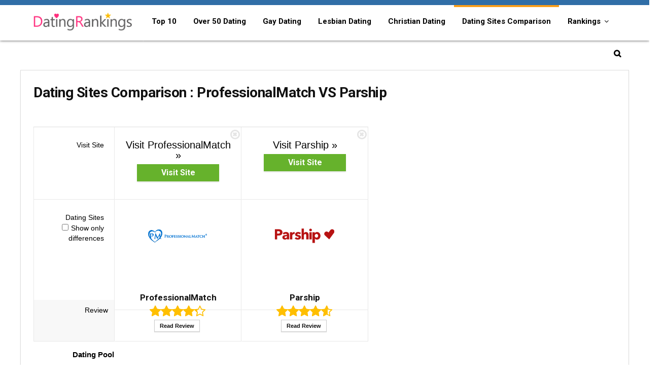

--- FILE ---
content_type: text/html; charset=UTF-8
request_url: https://datingrankings.com/dating-sites-comparison/professionalmatch/vs/parship/
body_size: 18752
content:

<!DOCTYPE html>
<!--[if IE 8]>    <html class="ie8" lang="en-US"> <![endif]-->
<!--[if IE 9]>    <html class="ie9" lang="en-US"> <![endif]-->
<!--[if (gt IE 9)|!(IE)] lang="en-US"><![endif]-->
<html lang="en-US"><head>
<meta charset="utf-8" />
<meta name="viewport" content="width=device-width" />
<!-- feeds & pingback -->
<link rel="profile" href="https://gmpg.org/xfn/11" />
<!--[if lt IE 9]><script src="https://datingrankings.com/wp-content/themes/drtpl/js/html5shiv.js"></script><![endif]-->
<link rel="shortcut icon" href="https://datingrankings.com/wp-content/themes/drtpl/images/favicon.ico" type="image/x-icon">
 
        <style type="text/css">
           
                                                        
                </style>
        <script type="text/javascript">
    var mdf_is_search_going =0;
    var mdf_tmp_order = 0;
    var mdf_tmp_orderby = 0;
    //+++
    var lang_one_moment = "One Moment ...";
    var mdf_lang_loading = "Loading ...";
    var mdf_lang_cancel = "Cancel";
    var mdf_lang_close = "Close";
    var mdf_lang_apply = "Apply";
    var mdf_tax_loader = '<img src="https://datingrankings.com/wp-content/plugins/meta-data-filter/images/tax_loader.gif" alt="loader" />';
    var mdf_week_first_day =1;
    var mdf_calendar_date_format = "mm/dd/yy";
    var mdf_site_url = "https://datingrankings.com";
    var mdf_plugin_url = "https://datingrankings.com/wp-content/plugins/meta-data-filter/";
    var mdf_default_order_by = "date";
    var mdf_default_order = "DESC";
    var show_tax_all_childs =0;
    var mdf_current_term_id = 0;

    var mdf_current_tax = "";
    //admin
    var lang_no_ui_sliders = "no ui sliders in selected mdf category";
    var lang_updated = "Updated";
    //+++
    var mdf_slug_cat = "meta_data_filter_cat";

    var mdf_tooltip_theme = "shadow";
    var tooltip_max_width = parseInt(220, 10);
    var ajaxurl = "https://datingrankings.com/wp-admin/admin-ajax.php";
    var mdf_front_qtrans_lang = "";
    var mdf_front_wpml_lang = "";
    var mdf_use_chosen_js_w =0;
    var mdf_use_chosen_js_s =0;
    var mdf_use_custom_scroll_bar =1;
        mdf_front_qtrans_lang = "";
    var mdf_current_page_url = "https://datingrankings.com/dating-sites-comparison/";

    var mdf_sort_order = "DESC";
    var mdf_order_by = "date";
    var mdf_toggle_close_sign = "-";
    var mdf_toggle_open_sign = "+";
    var tab_slideout_icon = "https://datingrankings.com/wp-content/plugins/meta-data-filter/images/icon_button_search.png";
    var tab_slideout_icon_w = "146";
    var tab_slideout_icon_h = "131";
    var mdf_use_custom_icheck = 1;
    var icheck_skin = {};
    icheck_skin.skin = "flat";
    icheck_skin.color = "aero";


    var mdtf_overlay_skin = "default";




    function mdf_js_after_ajax_done() {
    }
</script>


<link rel="canonical" href="https://datingrankings.com/dating-sites-comparison/" />

<!-- All in One SEO Pack 3.3.5 by Michael Torbert of Semper Fi Web Designob_start_detected [-1,-1] -->
<script type="application/ld+json" class="aioseop-schema">{"@context":"https://schema.org","@graph":[{"@type":"Organization","@id":"https://datingrankings.com/#organization","url":"https://datingrankings.com/","name":"Top 10 Best Online Dating Sites Rankings","sameAs":[]},{"@type":"WebSite","@id":"https://datingrankings.com/#website","url":"https://datingrankings.com/","name":"Top 10 Best Online Dating Sites Rankings","publisher":{"@id":"https://datingrankings.com/#organization"},"potentialAction":{"@type":"SearchAction","target":"https://datingrankings.com/?s={search_term_string}","query-input":"required name=search_term_string"}},{"@type":"WebPage","@id":"https://datingrankings.com/dating-sites-comparison/#webpage","url":"https://datingrankings.com/dating-sites-comparison/","inLanguage":"en-US","name":"Dating Sites Comparison","isPartOf":{"@id":"https://datingrankings.com/#website"},"datePublished":"2016-05-31T09:51:31-08:00","dateModified":"2018-08-16T13:19:22-08:00"}]}</script>
<!-- All in One SEO Pack -->
<link rel='dns-prefetch' href='//fonts.googleapis.com' />
<link rel='dns-prefetch' href='//s.w.org' />
<meta property="og:site_name" content="Top 10 Best Online Dating Sites Rankings"/><meta property="og:url" content="https://datingrankings.com/dating-sites-comparison/professionalmatch/vs/parship/"/><meta property="og:title" content="Dating Sites Comparison"/><meta property="og:type" content="article"/>		<script type="text/javascript">
			window._wpemojiSettings = {"baseUrl":"https:\/\/s.w.org\/images\/core\/emoji\/2.2.1\/72x72\/","ext":".png","svgUrl":"https:\/\/s.w.org\/images\/core\/emoji\/2.2.1\/svg\/","svgExt":".svg","source":{"concatemoji":"https:\/\/datingrankings.com\/wp-includes\/js\/wp-emoji-release.min.js"}};
			!function(t,a,e){var r,n,i,o=a.createElement("canvas"),l=o.getContext&&o.getContext("2d");function c(t){var e=a.createElement("script");e.src=t,e.defer=e.type="text/javascript",a.getElementsByTagName("head")[0].appendChild(e)}for(i=Array("flag","emoji4"),e.supports={everything:!0,everythingExceptFlag:!0},n=0;n<i.length;n++)e.supports[i[n]]=function(t){var e,a=String.fromCharCode;if(!l||!l.fillText)return!1;switch(l.clearRect(0,0,o.width,o.height),l.textBaseline="top",l.font="600 32px Arial",t){case"flag":return(l.fillText(a(55356,56826,55356,56819),0,0),o.toDataURL().length<3e3)?!1:(l.clearRect(0,0,o.width,o.height),l.fillText(a(55356,57331,65039,8205,55356,57096),0,0),e=o.toDataURL(),l.clearRect(0,0,o.width,o.height),l.fillText(a(55356,57331,55356,57096),0,0),e!==o.toDataURL());case"emoji4":return l.fillText(a(55357,56425,55356,57341,8205,55357,56507),0,0),e=o.toDataURL(),l.clearRect(0,0,o.width,o.height),l.fillText(a(55357,56425,55356,57341,55357,56507),0,0),e!==o.toDataURL()}return!1}(i[n]),e.supports.everything=e.supports.everything&&e.supports[i[n]],"flag"!==i[n]&&(e.supports.everythingExceptFlag=e.supports.everythingExceptFlag&&e.supports[i[n]]);e.supports.everythingExceptFlag=e.supports.everythingExceptFlag&&!e.supports.flag,e.DOMReady=!1,e.readyCallback=function(){e.DOMReady=!0},e.supports.everything||(r=function(){e.readyCallback()},a.addEventListener?(a.addEventListener("DOMContentLoaded",r,!1),t.addEventListener("load",r,!1)):(t.attachEvent("onload",r),a.attachEvent("onreadystatechange",function(){"complete"===a.readyState&&e.readyCallback()})),(r=e.source||{}).concatemoji?c(r.concatemoji):r.wpemoji&&r.twemoji&&(c(r.twemoji),c(r.wpemoji)))}(window,document,window._wpemojiSettings);
		</script>
		<style type="text/css">
img.wp-smiley,
img.emoji {
	display: inline !important;
	border: none !important;
	box-shadow: none !important;
	height: 1em !important;
	width: 1em !important;
	margin: 0 .07em !important;
	vertical-align: -0.1em !important;
	background: none !important;
	padding: 0 !important;
}
</style>
<link rel='stylesheet' id='contact-form-7-css'  href='https://datingrankings.com/wp-content/plugins/contact-form-7/includes/css/styles.css' type='text/css' media='all' />
<link rel='stylesheet' id='disable-search-spam-css'  href='https://datingrankings.com/wp-content/plugins/disable-search-spam/public/css/disable-search-spam-public.css' type='text/css' media='all' />
<link rel='stylesheet' id='wp-https-on-css'  href='https://datingrankings.com/wp-content/plugins/wp-https-on/public/css/wp-https-on-public.css' type='text/css' media='all' />
<link rel='stylesheet' id='parent-style-css'  href='https://datingrankings.com/wp-content/themes/drtpl/style.css' type='text/css' media='all' />
<link rel='stylesheet' id='style-css'  href='https://datingrankings.com/wp-content/themes/drtpl-child/style.css' type='text/css' media='all' />
<link rel='stylesheet' id='responsive-css'  href='https://datingrankings.com/wp-content/themes/drtpl/css/responsive.css' type='text/css' media='all' />
<link rel='stylesheet' id='rehub_shortcode-css'  href='https://datingrankings.com/wp-content/themes/drtpl/shortcodes/css/css.css' type='text/css' media='all' />
<link rel='stylesheet' id='fontawesome-css'  href='https://datingrankings.com/wp-content/themes/drtpl/vafpress-framework/public/css/vendor/font-awesome.min.css' type='text/css' media='all' />
<link rel='stylesheet' id='default_font-css'  href='//fonts.googleapis.com/css?family=Roboto%3A300%2C400%2C700&#038;subset=latin%2Ccyrillic' type='text/css' media='all' />
<link rel='stylesheet' id='ecwid-css'  href='https://datingrankings.com/wp-content/themes/drtpl/css/ecwid.css' type='text/css' media='all' />
<script type='text/javascript' src='https://datingrankings.com/wp-includes/js/jquery/jquery.js'></script>
<script type='text/javascript' src='https://datingrankings.com/wp-includes/js/jquery/jquery-migrate.min.js'></script>
<script type='text/javascript' src='https://datingrankings.com/wp-includes/js/jquery/ui/core.min.js'></script>
<script type='text/javascript' src='https://datingrankings.com/wp-content/plugins/meta-data-filter/js/front.js'></script>
<script type='text/javascript' src='https://datingrankings.com/wp-content/plugins/disable-search-spam/public/js/disable-search-spam-public.js'></script>
<script type='text/javascript'>
/* <![CDATA[ */
var simple_favorites = {"ajaxurl":"https:\/\/datingrankings.com\/wp-admin\/admin-ajax.php","favorite":"Favorite <i class=\"sf-icon-star-empty\"><\/i>","favorited":"Favorited <i class=\"sf-icon-star-full\"><\/i>","includecount":"1","indicate_loading":"","loading_text":"Loading","loading_image":"","loading_image_active":"","loading_image_preload":""};
/* ]]> */
</script>
<script type='text/javascript' src='https://datingrankings.com/wp-content/plugins/favorites/assets/js/simple-favorites.min.js'></script>
<script type='text/javascript' src='https://datingrankings.com/wp-content/plugins/wp-https-on/public/js/wp-https-on-public.js'></script>
<script type='text/javascript' src='https://datingrankings.com/wp-content/themes/drtpl/js/modernizr.js'></script>
<link rel='https://api.w.org/' href='https://datingrankings.com/wp-json/' />
<link rel="alternate" type="application/json+oembed" href="https://datingrankings.com/wp-json/oembed/1.0/embed?url=https%3A%2F%2Fdatingrankings.com%2Fdating-sites-comparison%2F" />
<link rel="alternate" type="text/xml+oembed" href="https://datingrankings.com/wp-json/oembed/1.0/embed?url=https%3A%2F%2Fdatingrankings.com%2Fdating-sites-comparison%2F&#038;format=xml" />
<style type="text/css"> @media (min-width:768px){header .logo-section{padding-top:10px;}}@media (min-width:768px){header .logo-section{padding-bottom:10px;}}.header_six_style .user-dropdown-intop,.header_six_style .wpsm-button,.header_six_style .head_search,.header_six_style #re_menu_near_logo{margin-top:15px;margin-bottom:15px}header .main-nav,.main-nav.dark_style{background:none repeat scroll 0 0 #ffffff!important;box-shadow:none;}.main-nav{border-bottom:none;}.dl-menuwrapper .dl-menu{margin:0 !important}.header_top_wrap{background:none repeat scroll 0 0 #306ea7!important;}.header-top,.header_top_wrap{border:none !important}.header_top_wrap .user-ava-intop:after,.header-top .top-nav a,.header-top a.cart-contents,.header_top_wrap .icon-search-onclick:before{color:#306ea7 !important;}.header-top .top-nav li{border:none !important;}.main-nav .user-ava-intop:after,nav.top_menu ul li a,.dl-menuwrapper button i{color:#000000 !important;}nav.top_menu > ul > li > a:hover{box-shadow:none;}#main_header{background-color:#ffffff !important}.header-top{border:none;} .wpsm_promobox.rehub_promobox{border-left-color:#fa9e19!important;}.top_rating_block .top_rating_item .rating_col a.read_full,.color_link{color:#fa9e19 !important;}nav.top_menu > ul:not(.off-canvas) > li > a:hover,nav.top_menu > ul:not(.off-canvas) > li.current-menu-item a,.search-header-contents{border-top-color:#fa9e19;}nav.top_menu > ul > li ul,.main-nav.dark_style{border-bottom:2px solid #fa9e19;}.wpb_content_element.wpsm-tabs.n_b_tab .wpb_tour_tabs_wrapper .wpb_tabs_nav .ui-state-active a{border-bottom:3px solid #fa9e19 !important}.featured_slider:hover .score,.top_chart_controls .controls:hover,article.post .wpsm_toplist_heading:before{border-color:#fa9e19;}.btn_more:hover,.small_post .overlay .btn_more:hover{border:1px solid #fa9e19;color:#fff}.wpsm-tabs ul.ui-tabs-nav .ui-state-active a,.rehub_woo_review .rehub_woo_tabs_menu li.current{border-top:3px solid #fa9e19;}.wps_promobox{border-left:3px solid #fa9e19;}.gallery-pics .gp-overlay{box-shadow:0 0 0 4px #fa9e19 inset;}.post .rehub_woo_tabs_menu li.current,.woocommerce div.product .woocommerce-tabs ul.tabs li.active{border-top:2px solid #fa9e19;}.rething_item a.cat{border-bottom-color:#fa9e19}nav.top_menu ul li ul{border-bottom:2px solid #fa9e19;}.widget.deal_daywoo{border:3px solid #fa9e19;padding:20px;background:#fff;box-sizing:border-box;}.deal_daywoo .wpsm-bar-bar{background-color:#fa9e19 !important} #buddypress div.item-list-tabs ul li.selected a span,#buddypress div.item-list-tabs ul li.current a span,#buddypress div.item-list-tabs ul li a span,.user-profile-div .user-menu-tab > li.active > a,.user-profile-div .user-menu-tab > li.active > a:focus,.user-profile-div .user-menu-tab > li.active > a:hover,.slide .news_cat a,.news_in_thumb:hover .news_cat a,.news_out_thumb:hover .news_cat a,.col-feat-grid:hover .news_cat a,.alphabet-filter .return_to_letters span,.carousel-style-deal .re_carousel .controls,.re_carousel .controls:hover,.openedprevnext .postNavigation a,.postNavigation a:hover,.top_chart_pagination a.selected,.woocommerce .widget_price_filter .ui-slider .ui-slider-handle,.woocommerce-page .widget_price_filter .ui-slider .ui-slider-handle,.main_slider .flex-control-paging li a.flex-active,.main_slider .flex-control-paging li a:hover,.widget_edd_cart_widget .edd-cart-number-of-items .edd-cart-quantity,.btn_more:hover,.news_out_tabs > ul > li:hover,.news_out_tabs > ul > li.current,.featured_slider:hover .score,#bbp_user_edit_submit,.bbp-topic-pagination a,.bbp-topic-pagination a,.widget.tabs > ul > li:hover,.custom-checkbox label.checked:after,.post_slider .caption,.slider_post .caption,ul.postpagination li.active a,ul.postpagination li:hover a,ul.postpagination li a:focus,.post_slider .flex-control-nav li a.flex-active,.post_slider .flex-control-nav li a:hover,.top_theme h5 strong,.re_carousel .text:after,.widget.tabs .current,#topcontrol:hover,.featured_slider .flex-control-paging li a.flex-active,.featured_slider .flex-control-paging li a:hover,.main_slider .flex-overlay:hover a.read-more,.rehub_chimp #mc_embed_signup input#mc-embedded-subscribe,#rank_1.top_rating_item .rank_count,#toplistmenu > ul li:before,.rehub_chimp:before,.wpsm-members > strong:first-child,.r_catbox_btn,.wpcf7 .wpcf7-submit,.rh_woocartmenu-icon,.comm_meta_wrap .rh_user_s2_label,.wpsm_pretty_hover li:hover,.rehub-main-color-bg{background:#fa9e19;}@media (max-width:767px){.postNavigation a{background:#fa9e19;}} a,.carousel-style-deal .deal-item .priced_block .price_count ins,nav.top_menu ul li.menu-item-has-children ul li.menu-item-has-children > a:before,.top_chart_controls .controls:hover,.flexslider .fa-pulse,.footer-bottom .widget .f_menu li a:hover,.comment_form h3 a,.bbp-body li.bbp-forum-info > a:hover,.bbp-body li.bbp-topic-title > a:hover,#subscription-toggle a:before,#favorite-toggle a:before,.aff_offer_links .aff_name a,.rh-deal-price,.rehub_feat_block .start_price span,.news_lettr p a,.sidebar .featured_slider .link,.commentlist .comment-content small a,.related_articles .title_cat_related a,article em.emph,.campare_table table.one td strong.red,.sidebar .tabs-item .detail p a,.category_tab h5 a:hover,.footer-bottom .widget .title span,footer p a,.welcome-frase strong,.news_lettr:after,article.post .wpsm_toplist_heading:before,article.post a.color_link,.categoriesbox:hover h3 a:after,.bbp-body li.bbp-forum-info > a,.bbp-body li.bbp-topic-title > a,.widget .title i,.woocommerce-MyAccount-navigation ul li.is-active a,.category-vendormenu li.current a,.deal_daywoo .title,.rehub-main-color{color:#fa9e19;} html#ecwid_html body#ecwid_body div.ecwid-minicart-counter,html#ecwid_html body#ecwid_body .ecwid-AddressForm-buttonsPanel button.gwt-Button{background-color:#fa9e19 !important;}html#ecwid_html body#ecwid_body div.ecwid-minicart-link *{color:#fa9e19 !important;}html#ecwid_html body#ecwid_body td.ecwid-categories-vertical-table-cell.ecwid-categories-vertical-table-cell-selected span.ecwid-categories-category{background-color:#fa9e19 !important;color:#fff !important;}html#ecwid_html body#ecwid_body div.ecwid-productBrowser-categoryPath a,html#ecwid_html body#ecwid_body div.ecwid-productBrowser-categoryPath a:active,html#ecwid_html body#ecwid_body div.ecwid-productBrowser-categoryPath a:visited{color:#111 !important;}html#ecwid_html body#ecwid_body .ecwid-productBrowser-subcategories-mainTable tbody tr td:hover > div{border:1px solid #fa9e19 !important}html#ecwid_html body#ecwid_body .ecwid-productBrowser-subcategories-mainTable tbody tr:nth-child(3n+2) td:hover > div{border:1px solid #fa9e19 !important;border-top:none !important;background:#fa9e19 none !important;color:#fff !important}html#ecwid_html body#ecwid_body div.ecwid-productBrowser-price{color:#A20505 !important;}html#ecwid_html body#ecwid_body div.ecwid-ProductBrowser-auth-anonim a,html#ecwid_html body#ecwid_body div.ecwid-ProductBrowser-auth-logged a,html#ecwid_html body#ecwid_body div.ecwid-pager span.ecwid-pager-link-disabled,html#ecwid_html body#ecwid_body div.ecwid-Invoice-cell-title{background-color:#fa9e19 !important;}html#ecwid_html body#ecwid_body div.ecwid-productBrowser-cart div.ecwid-productBrowser-price{color:#A20505 !important;}html#ecwid_html body#ecwid_body div.ecwid-productBrowser-cart-totalAmount{color:#A20505 !important;}html#ecwid_html body#ecwid_body div.ecwid-Checkout-blockTitle,html#ecwid_html body#ecwid_body table.ecwid-Checkout-blockTitle div.gwt-Label,html#ecwid_html body#ecwid_body table.ecwid-Checkout-blockTitle div.gwt-HTML{color:#444 !important;}html#ecwid_html body#ecwid_body div.ecwid-Checkout-BreadCrumbs-link-visited{color:#fa9e19 !important;}html#ecwid_html body#ecwid_body div.ecwid-Checkout-BreadCrumbs-link-current{border-bottom:3px solid #fa9e19 !important;color:#fa9e19 !important;}html#ecwid_html body#ecwid_body div.ecwid-Invoice-cell-title{background-color:#fa9e19 !important;}html#ecwid_html body#ecwid_body div.ecwid-Invoice-productPrice{color:#A20505 !important;}html#ecwid_html body#ecwid_body td.ecwid-Invoice-Header-OrderId span,html#ecwid_html body#ecwid_body td.ecwid-Invoice-Header-OrderId-long span,html#ecwid_html body#ecwid_body td.ecwid-Invoice-Header-OrderId-very-long span{color:#A20505 !important;}html#ecwid_html body#ecwid_body div.ecwid-Invoice-Summary-value-price{color:#A20505 !important;}  html#ecwid_html body#ecwid_body .ecwid .ecwid-btn--primary,html#ecwid_html body#ecwid_body div.ecwid-ContinueShoppingButton-up,html#ecwid_html body#ecwid_body div.ecwid-ContinueShoppingButton-up-hovering,html#ecwid_html body#ecwid_body div.ecwid-ContinueShoppingButton-ie6-up,html#ecwid_html body#ecwid_body div.ecwid-ContinueShoppingButton-ie6-up-hovering,html#ecwid_html body#ecwid_body button.ecwid-AccentedButton,html#ecwid_html body#ecwid_body div.ecwid-ContinueShoppingButton-down,html#ecwid_html body#ecwid_body div.ecwid-ContinueShoppingButton-down-hovering,html#ecwid_html body#ecwid_body div.ecwid-ContinueShoppingButton-ie6-down,html#ecwid_html body#ecwid_body div.ecwid-ContinueShoppingButton-ie6-down-hovering,html#ecwid_html body#ecwid_body div.ecwid-AddToBagButton-up,html#ecwid_html body#ecwid_body div.ecwid-AddToBagButton-up-hovering,html#ecwid_html body#ecwid_body div.ecwid-AddToBagButton-ie6-up,html#ecwid_html body#ecwid_body div.ecwid-AddToBagButton-ie6-up-hovering,html#ecwid_html body#ecwid_body div.ecwid-AddToBagButton-down,html#ecwid_html body#ecwid_body div.ecwid-AddToBagButton-down-hovering,html#ecwid_html body#ecwid_body div.ecwid-AddToBagButton-ie6-down,html#ecwid_html body#ecwid_body div.ecwid-AddToBagButton-ie6-down-hovering,html#ecwid_html body#ecwid_body div.ecwid-productBrowser-cart-checkoutButton-up,html#ecwid_html body#ecwid_body div.ecwid-productBrowser-cart-checkoutButton-up-hovering,html#ecwid_html body#ecwid_body div.ecwid-productBrowser-cart-checkoutButton-ie6-up,html#ecwid_html body#ecwid_body div.ecwid-productBrowser-cart-checkoutButton-ie6-up-hovering,html#ecwid_html body#ecwid_body div.ecwid-productBrowser-cart-checkoutButton-down,html#ecwid_html body#ecwid_body div.ecwid-productBrowser-cart-checkoutButton-down-hovering,html#ecwid_html body#ecwid_body div.ecwid-productBrowser-cart-checkoutButton-ie6-down,html#ecwid_html body#ecwid_body div.ecwid-productBrowser-cart-checkoutButton-ie6-down-hovering,html#ecwid_html body#ecwid_body div.ecwid-Checkout-placeOrderButton-up,html#ecwid_html body#ecwid_body div.ecwid-Checkout-placeOrderButton-up-hovering,html#ecwid_html body#ecwid_body div.ecwid-Checkout-placeOrderButton-ie6-up,html#ecwid_html body#ecwid_body div.ecwid-Checkout-placeOrderButton-ie6-up-hovering,html#ecwid_html body#ecwid_body div.ecwid-Checkout-placeOrderButton-down,html#ecwid_html body#ecwid_body div.ecwid-Checkout-placeOrderButton-down-hovering,html#ecwid_html body#ecwid_body div.ecwid-Checkout-placeOrderButton-ie6-down,html#ecwid_html body#ecwid_body div.ecwid-Checkout-placeOrderButton-ie6-down-hovering{background-color:#fa9e19 !important;box-shadow:none !important;border-radius:3px !important;-webkit-transition:all 0.4s ease 0s !important;-moz-transition:all 0.4s ease 0s !important;-ms-transition:all 0.4s ease 0s !important;-o-transition:all 0.4s ease 0s !important;transition:all 0.4s ease 0s !important;}html#ecwid_html body#ecwid_body div.ecwid-ContinueShoppingButton-up-hovering,html#ecwid_html body#ecwid_body div.ecwid-ContinueShoppingButton-ie6-up-hovering,html#ecwid_html body#ecwid_body div.ecwid-AddToBagButton-up-hovering,html#ecwid_html body#ecwid_body div.ecwid-AddToBagButton-ie6-up-hovering,html#ecwid_html body#ecwid_body div.ecwid-productBrowser-cart-checkoutButton-up-hovering,html#ecwid_html body#ecwid_body div.ecwid-productBrowser-cart-checkoutButton-ie6-up-hovering,html#ecwid_html body#ecwid_body div.ecwid-Checkout-placeOrderButton-up-hovering,html#ecwid_html body#ecwid_body div.ecwid-Checkout-placeOrderButton-ie6-up-hovering,html#ecwid_html body#ecwid_body button.ecwid-AccentedButton:hover{background-color:#111111 !important;background-position:left bottom !important} span.re_filtersort_btn:hover,span.active.re_filtersort_btn,.page-link > span:not(.page-link-title),.postimagetrend .title,.widget.widget_affegg_widget .title,.widget.top_offers .title,header .header_first_style .search form.search-form [type="submit"],.more_post a,.more_post span,.filter_home_pick span.active,.filter_home_pick span:hover,.filter_product_pick span.active,.filter_product_pick span:hover,.rh_tab_links a.active,.rh_tab_links a:hover,.wcv-navigation ul.menu li.active,.wcv-navigation ul.menu li:hover a,header .header_seven_style .search form.search-form [type="submit"],.title_deal_wrap,.rehub-sec-color-bg{background:#000000 !important;color:#fff !important;}.widget.widget_affegg_widget .title:after,.widget.top_offers .title:after,.vc_tta-tabs.wpsm-tabs .vc_tta-tab.vc_active,.vc_tta-tabs.wpsm-tabs .vc_tta-panel.vc_active .vc_tta-panel-heading{border-top-color:#000000 !important;}.page-link > span:not(.page-link-title){border:1px solid #000000;}.page-link > span:not(.page-link-title),.header_first_style .search form.search-form [type="submit"] i{color:#fff !important;}.rh_tab_links a.active,.rh_tab_links a:hover,.rehub-sec-color-border{border-color:#000000}.rh_wrapper_video_playlist .rh_video_currently_playing,.rh_wrapper_video_playlist .rh_video_currently_playing.rh_click_video:hover{background-color:#000000;box-shadow:1200px 0 0 #000000 inset;}.rehub-sec-color{color:#000000}  .woocommerce .summary .masked_coupon,.woocommerce a.woo_loop_btn,.woocommerce input.button.alt,.woocommerce .checkout-button.button,.woocommerce a.add_to_cart_button,.woocommerce-page a.add_to_cart_button,.woocommerce .single_add_to_cart_button,.woocommerce div.product form.cart .button,.priced_block .btn_offer_block,.rh-deal-compact-btn,input.mdf_button,#buddypress input[type="submit"],#buddypress input[type="button"],#buddypress input[type="reset"],#buddypress button.submit,.ap-pro-form-field-wrapper input[type="submit"],.btn_block_part .btn_offer_block,.wpsm-button.rehub_main_btn,.wcv-grid a.button,input.gmw-submit,#ws-plugin--s2member-profile-submit{background:none #66b22c !important;color:#fff !important;border:none !important;text-decoration:none !important;outline:0;border-radius:0 !important;box-shadow:0 2px 2px #E7E7E7 !important;}.woocommerce a.woo_loop_btn:hover,.woocommerce input.button.alt:hover,.woocommerce .checkout-button.button:hover,.woocommerce a.add_to_cart_button:hover,.woocommerce-page a.add_to_cart_button:hover,.woocommerce a.single_add_to_cart_button:hover,.woocommerce-page a.single_add_to_cart_button:hover,.woocommerce div.product form.cart .button:hover,.woocommerce-page div.product form.cart .button:hover,.priced_block .btn_offer_block:hover,.wpsm-button.rehub_main_btn:hover,#buddypress input[type="submit"]:hover,#buddypress input[type="button"]:hover,#buddypress input[type="reset"]:hover,#buddypress button.submit:hover,.small_post .btn:hover,.ap-pro-form-field-wrapper input[type="submit"]:hover,.btn_block_part .btn_offer_block:hover,.wcv-grid a.button:hover,#ws-plugin--s2member-profile-submit:hover{background:none #66b22c !important;color:#fff !important;opacity:0.8;box-shadow:none !important;border-color:transparent;}.woocommerce a.woo_loop_btn:active,.woocommerce .button.alt:active,.woocommerce .checkout-button.button:active,.woocommerce a.add_to_cart_button:active,.woocommerce-page a.add_to_cart_button:active,.woocommerce a.single_add_to_cart_button:active,.woocommerce-page a.single_add_to_cart_button:active,.woocommerce div.product form.cart .button:active,.woocommerce-page div.product form.cart .button:active,.wpsm-button.rehub_main_btn:active,#buddypress input[type="submit"]:active,#buddypress input[type="button"]:active,#buddypress input[type="reset"]:active,#buddypress button.submit:active,.ap-pro-form-field-wrapper input[type="submit"]:active,.btn_block_part .btn_offer_block:active,.wcv-grid a.button:active,#ws-plugin--s2member-profile-submit:active{background:none #66b22c !important;box-shadow:none;top:2px;color:#fff !important;}.re_thing_btn .rehub_offer_coupon.masked_coupon:after{border:1px dashed #66b22c;border-left:none;}.re_thing_btn.continue_thing_btn a,.re_thing_btn .rehub_offer_coupon.not_masked_coupon{color:#66b22c !important;}.re_thing_btn a,.re_thing_btn .rehub_offer_coupon{background-color:#66b22c;border:1px solid #66b22c;}.main_slider .re_thing_btn a,.widget_merchant_list .buttons_col{background-color:#66b22c !important;}.re_thing_btn .rehub_offer_coupon{border-style:dashed;}.re_thing_btn a:hover,.re_thing_btn.continue_thing_btn a:hover{background-color:#CC940F;border:1px solid #CC940F;color:#fff !important}.rehub_offer_coupon.zeroclipboard-is-hover{border:1px dashed #CC940F;}.rehub_offer_coupon.zeroclipboard-is-hover i.fa{color:#CC940F}.re_thing_btn .rehub_offer_coupon.not_masked_coupon.zeroclipboard-is-hover{color:#CC940F !important}.deal_daywoo .price{color:#66b22c}</style>                <title>Dating Sites Comparison - DatingRankings.com</title>
                
                <meta name="description"  content="We have compared ProfessionalMatch and Parship, In order to help you to find which online dating sites may represent the better choice for you, based on 7 major characteristics of the dating service." />
                    <script type="text/javascript">
		var insite = get_Cookie('inst');
		if(insite){
		var referrer = document.referrer;
		}else{
		var referrer = window.location.href;	
			}
    	if (referrer) {
			set_Cookie('refer',encodeURIComponent(referrer),86400);
			}
        function set_Cookie(name, value, seconds) {
 			seconds = seconds || 0; 
			var expires = "";
 			if (seconds != 0 ) { 
 			var date = new Date();
 			date.setTime(date.getTime()+(seconds*1000));
 			expires = "; expires="+date.toGMTString();
 			}
 			document.cookie = name+"="+escape(value)+expires+"; path=/"; 
			}
		function get_Cookie(name) {
 			var nameEQ = name + "=";
 			var ca = document.cookie.split(';'); 
 			for(var i=0;i < ca.length;i++) {
 			var c = ca[i]; 
 			while (c.charAt(0)==' ') { 
 			c = c.substring(1,c.length); 
 			}
 			if (c.indexOf(nameEQ) == 0) { 
 			return unescape(c.substring(nameEQ.length,c.length)); 
 			}
 			}
 			return false;
			}	
        </script>
			<link rel="canonical" href="https://datingrankings.com/dating-sites-comparison/professionalmatch/vs/parship/" />
<meta content="always" name="referrer">
<link rel="alternate" href="https://datingrankings.com/" hreflang="en-US" />
<link rel="alternate" href="https://datingrankings.co.uk/" hreflang="en-GB" />
<!--[if lte IE 9]><link rel="stylesheet" type="text/css" href="https://datingrankings.com/wp-content/plugins/js_composer/assets/css/vc_lte_ie9.min.css" media="screen"><![endif]--><noscript><style type="text/css"> .wpb_animate_when_almost_visible { opacity: 1; }</style></noscript><style>header .main-nav, .main-nav.dark_style {
    border-top:#306EA7 10px solid;
    box-shadow: 0 0 5px rgba(0,0,0,0.75);
}
.sidebar-box{
    border: 1px solid #ccc;
    padding: 15px;
    box-sizing: border-box;
}
.read_full{
        /*color: #dd3678 !important;*/
        color: #3655c3 !important;
}</style></head>
<body data-rsssl=1 class="page-template page-template-template-topcharts page-template-template-topcharts-php page page-id-383 separate_sidebar_bg colored_bg wpb-js-composer js-comp-ver-100 vc_responsive" onload="fun1();">
	
<!-- HEADER -->
<header id="main_header" class="dark_style mobile_logo_enabled logo_menu_row_enable">
<div class="header_wrap">
    <div id="top_ankor"></div>
        <!-- Logo section -->
    <div class="logo_section_wrap">
        <div class="logo-section header_five_style clearfix">
            <div class="logo">
          		          			<a href="https://datingrankings.com" class="logo_image"><img src="https://datingrankings.com/wp-content/uploads/2016/12/logo3.png" alt="Top 10 Best Online Dating Sites Rankings" height="63" width="210" /></a>
          		       
            </div>
                                     
                                     
        </div>
    </div>
    <!-- /Logo section -->  
    <!-- Main Navigation -->
    <div class="main-nav dark_style">   
        <nav class="top_menu"><ul id="menu-main-menu" class="menu"><li class="menu-item logo-inmenu"><a href="https://datingrankings.com" class="logo_image_inmenu" title="Top 10 Best Online Dating Sites Rankings"><img src="https://datingrankings.com/wp-content/uploads/2016/12/logo3.png" alt="Top 10 Best Online Dating Sites Rankings" /></a></li><li id="menu-item-509" class="menu-item menu-item-type-custom menu-item-object-custom"><a href="/" class="menu-item-one-line">Top 10</a></li>
<li id="menu-item-545" class="menu-item menu-item-type-post_type menu-item-object-page"><a href="https://datingrankings.com/senior/" class="menu-item-one-line">Over 50 Dating</a></li>
<li id="menu-item-543" class="menu-item menu-item-type-post_type menu-item-object-page"><a href="https://datingrankings.com/gay/" class="menu-item-one-line">Gay Dating</a></li>
<li id="menu-item-542" class="menu-item menu-item-type-post_type menu-item-object-page"><a href="https://datingrankings.com/lesbian/" class="menu-item-one-line">Lesbian Dating</a></li>
<li id="menu-item-544" class="menu-item menu-item-type-post_type menu-item-object-page"><a href="https://datingrankings.com/christian/" class="menu-item-one-line">Christian Dating</a></li>
<li id="menu-item-918" class="menu-item menu-item-type-post_type menu-item-object-page current-menu-item page_item page-item-383 current_page_item"><a href="https://datingrankings.com/dating-sites-comparison/" class="menu-item-one-line">Dating Sites Comparison</a></li>
<li id="menu-item-1400" class="menu-item menu-item-type-custom menu-item-object-custom menu-item-has-children"><a href="#" class="menu-item-one-line">Rankings</a>
<ul class="sub-menu">
	<li id="menu-item-1411" class="menu-item menu-item-type-post_type menu-item-object-page"><a href="https://datingrankings.com/free/" class="menu-item-one-line">Free Dating Sites</a></li>
	<li id="menu-item-1409" class="menu-item menu-item-type-post_type menu-item-object-page"><a href="https://datingrankings.com/jewish/" class="menu-item-one-line">Jewish Dating Sites</a></li>
	<li id="menu-item-1410" class="menu-item menu-item-type-post_type menu-item-object-page"><a href="https://datingrankings.com/black/" class="menu-item-one-line">Black Dating Sites</a></li>
	<li id="menu-item-1404" class="menu-item menu-item-type-post_type menu-item-object-page"><a href="https://datingrankings.com/casual-dating-sites/" class="menu-item-one-line">Casual Dating Sites</a></li>
	<li id="menu-item-1403" class="menu-item menu-item-type-post_type menu-item-object-page"><a href="https://datingrankings.com/sugar-dating-sites/" class="menu-item-one-line">Sugar Dating Sites</a></li>
	<li id="menu-item-1408" class="menu-item menu-item-type-post_type menu-item-object-page"><a href="https://datingrankings.com/muslim/" class="menu-item-one-line">Muslim Dating Sites</a></li>
	<li id="menu-item-1402" class="menu-item menu-item-type-post_type menu-item-object-page"><a href="https://datingrankings.com/international-dating-sites/" class="menu-item-one-line">International Dating Sites</a></li>
	<li id="menu-item-1401" class="menu-item menu-item-type-post_type menu-item-object-page"><a href="https://datingrankings.com/interracial-dating-sites/" class="menu-item-one-line">Interracial Dating Sites</a></li>
	<li id="menu-item-1406" class="menu-item menu-item-type-post_type menu-item-object-page"><a href="https://datingrankings.com/russian/" class="menu-item-one-line">Russian Dating Sites</a></li>
	<li id="menu-item-1407" class="menu-item menu-item-type-post_type menu-item-object-page"><a href="https://datingrankings.com/asian/" class="menu-item-one-line">Asian Dating Sites</a></li>
	<li id="menu-item-1405" class="menu-item menu-item-type-post_type menu-item-object-page"><a href="https://datingrankings.com/chinese/" class="menu-item-one-line">Chinese Dating Sites</a></li>
</ul>
</li>
<li class="menu-item rehub-custom-menu-item top-search-onclick"><a class="icon-search-onclick icon-in-main-menu menu-item-one-line"></a></li></ul></nav>        <div class="responsive_nav_wrap">
        </div>
                    <!-- Logo section xs -->
    <div class="logo-xs"><a href="/" title="Home"><img src="https://datingrankings.com/wp-content/uploads/2016/12/logo3.png" alt="Top 10 Best Online Dating Sites Rankings" /></a></div>    <!-- /Logo section xs -->
        <div class="search-header-contents"><form  role="search" method="get" class="search-form" action="https://datingrankings.com/">
  	<input type="text" name="s" placeholder="Search" class="re-ajax-search" autocomplete="off" data-posttype="post">
  	<input type="hidden" name="post_type" value="post" />  	<button type="submit" class="btnsearch"><i class="fa fa-search"></i></button>
</form>
<div class="re-aj-search-wrap"></div></div>
    </div>
    <!-- /Main Navigation -->
</div>  
</header>
    <!-- CONTENT -->
    <div class="content">     
		<div class="clearfix">
		    <!-- Main Side -->
            <div class="main-side page clearfix full_width">
                            <div class="title"><h1>Dating Sites Comparison : ProfessionalMatch VS Parship</h1></div>
                                  
                                                    <article class="top_rating_text post"></article>
                            <div class="clearfix"></div>
                                        
                                                                                                

                	                    	

                                                                               
                    <div class="top_chart table_view_charts loading">
                        <div class="top_chart_controls">
                            <a href="/" class="controls prev"></a>
                            <div class="top_chart_pagination"></div>
                            <a href="/" class="controls next"></a>
                        </div>
                        <div class="top_chart_first">
                            <ul>
                            <li class="row_chart_0 affiliate_btn_row_chart"><div>Visit Site</div></li><li class="row_chart_1 image_row_chart"><div class="sticky-cell">Dating Sites<br /><label class="diff-label"><input class="re-compare-show-diff" name="re-compare-show-diff" type="checkbox" />Show only differences</label></div></li><li class="row_chart_2 review_function_row_chart"><div>Review</div></li><li class="row_chart_3 heading_row_chart"><div>Dating Pool</div></li><li class="row_chart_4 meta_value_row_chart"><div>Free to Look</div></li><li class="row_chart_5 meta_value_row_chart"><div>Male:Female Ratio</div></li><li class="row_chart_6 meta_value_row_chart"><div>Age 18-30</div></li><li class="row_chart_7 meta_value_row_chart"><div>Age 30-50</div></li><li class="row_chart_8 meta_value_row_chart"><div>Age 50+</div></li><li class="row_chart_9 heading_row_chart"><div>Looking For</div></li><li class="row_chart_10 meta_value_row_chart"><div>Casual Dating</div></li><li class="row_chart_11 meta_value_row_chart"><div>Serious Dating</div></li><li class="row_chart_12 heading_row_chart"><div>Relationships</div></li><li class="row_chart_13 meta_value_row_chart"><div>Straight</div></li><li class="row_chart_14 meta_value_row_chart"><div>Gay</div></li><li class="row_chart_15 meta_value_row_chart"><div>Lesbian</div></li><li class="row_chart_16 heading_row_chart"><div>Regions</div></li><li class="row_chart_17 meta_value_row_chart"><div>United States</div></li><li class="row_chart_18 meta_value_row_chart"><div>Canada</div></li><li class="row_chart_19 meta_value_row_chart"><div>United Kingdom</div></li><li class="row_chart_20 meta_value_row_chart"><div>International</div></li><li class="row_chart_21 heading_row_chart"><div>Main Features</div></li><li class="row_chart_22 meta_value_row_chart"><div>Instant Messages</div></li><li class="row_chart_23 meta_value_row_chart"><div>Email</div></li><li class="row_chart_24 meta_value_row_chart"><div>Video Chat</div></li><li class="row_chart_25 meta_value_row_chart"><div>Voice Message</div></li><li class="row_chart_26 meta_value_row_chart"><div>Match Service</div></li><li class="row_chart_27 meta_value_row_chart"><div>Offline Events</div></li><li class="row_chart_28 meta_value_row_chart"><div>Block Users</div></li><li class="row_chart_29 meta_value_row_chart"><div>Articles &amp; Advice</div></li><li class="row_chart_30 heading_row_chart"><div>Mobile App</div></li><li class="row_chart_31 meta_value_row_chart"><div>iOS</div></li><li class="row_chart_32 meta_value_row_chart"><div>Android</div></li><li class="row_chart_33 heading_row_chart"><div>Help &amp; Support</div></li><li class="row_chart_34 meta_value_row_chart"><div>24/7 Support</div></li><li class="row_chart_35 meta_value_row_chart"><div>Email Support</div></li><li class="row_chart_36 meta_value_row_chart"><div>Phone Support</div></li><li class="row_chart_37 meta_value_row_chart"><div>FAQ</div></li><li class="row_chart_38 affiliate_btn_row_chart"><div>Visit Site</div></li>                            </ul>
                        </div>
                        <div class="top_chart_wrap"><div class="top_chart_carousel">
                             
                            <div class=" top_rating_item top_chart_item compare-item-1302" id='rank_1' data-compareid="1302">
                            <ul>
                            <li class="row_chart_0 affiliate_btn_row_chart"><div class="btn_row_wrap">
	<div class="priced_block clearfix"><p><span class="price_count"><a href="/visit/1302/site/" class="black_link" target="_blank" rel="nofollow noopener">Visit ProfessionalMatch »</a></span></p><div><a href="/visit/1302/site/" class="re_track_btn btn_offer_block" target="_blank" rel="nofollow noopener">Visit Site</a></div></div></div></li><li class="row_chart_1 image_row_chart"><div class="product_image_col sticky-cell">
    <i class="fa fa-times-circle-o re-compare-close-in-chart"></i>    
    <figure> 
            
        
        <a href="https://datingrankings.com/reviews/professionalmatch/">
                            <img src="https://datingrankings.com/wp-content/uploads/thumbs_dir/professionalmatch-logo-ner3omfvjnb9ewxwsa2u4ipcdiqshum2d2juvo90qo.png" alt="ProfessionalMatch" />
                                            
        </a>
    </figure>
<div class="btn_row_wrap hbtn">
	
				
							

									 
				        <div class="priced_block clearfix ">
	            	            	<p>
	            		<span class="price_count">
                        <a href="/visit/1302/site/" class="black_link" target="_blank" rel="nofollow noopener" title="Visit ProfessionalMatch »">
	            			<ins>Visit ProfessionalMatch »</ins>
	            			                            </a>
	            		</span>
	            	</p>
	            	    				            <div>
			            <a href="/visit/1302/site/" class="btn_offer_block re_track_btn" target="_blank" rel="nofollow noopener" title="Visit ProfessionalMatch »">
			            			            	Visit Site			            			            </a>
		            </div>
	            	
		    								    		
		        	            	        
	        </div>
		
	                                
</div>
    <h2>
        <a href="https://datingrankings.com/reviews/professionalmatch/">
            ProfessionalMatch                                  
        </a>
    </h2>
</div></li><li class="row_chart_2 review_function_row_chart"><div class="rating_col">
 
    <div class="rehub_rating_row"><span style="width:84%"></span></div>  
<a href="https://datingrankings.com/reviews/professionalmatch/" class="read_full wpsm-button white read_full_profile" target="_blank" title="ProfessionalMatch Review">Read Review</a>
</div>
</li><li class="row_chart_3 heading_row_chart"></li><li class="row_chart_4 meta_value_row_chart">    <div class="rehub_meta_fields">                                 
                 
                                       
               
    	            <div class="rehub_meta_field rehub_field_1">
                                <span class="rehub_meta_field_icon"><i class="fa fa-check"></i></span>
                <span class="rehub_meta_field_value hidden">1</span>
            </div>
            
            
                                
    </div>
</li><li class="row_chart_5 meta_value_row_chart">    <div class="rehub_meta_fields">                                 
                 
                                       
               
    	                        <div class="rehub_meta_field rehub_field_1">
                                <span class="rehub_meta_field_value">44:56</span>
                                
            </div>
    	    
            
                                
    </div>
</li><li class="row_chart_6 meta_value_row_chart">    <div class="rehub_meta_fields">                                 
                 
                                       
               
    	            <div class="rehub_meta_field rehub_field_1">
                                <span class="rehub_meta_field_icon"><i class="fa fa-check"></i></span>
                <span class="rehub_meta_field_value hidden">1</span>
            </div>
            
            
                                
    </div>
</li><li class="row_chart_7 meta_value_row_chart">    <div class="rehub_meta_fields">                                 
                 
                                       
               
    	            <div class="rehub_meta_field rehub_field_1">
                                <span class="rehub_meta_field_icon"><i class="fa fa-check"></i></span>
                <span class="rehub_meta_field_value hidden">1</span>
            </div>
            
            
                                
    </div>
</li><li class="row_chart_8 meta_value_row_chart">    <div class="rehub_meta_fields">                                 
                 
                                       
               
    	            <div class="rehub_meta_field rehub_field_1">
                                <span class="rehub_meta_field_icon"><i class="fa fa-check"></i></span>
                <span class="rehub_meta_field_value hidden">1</span>
            </div>
            
            
                                
    </div>
</li><li class="row_chart_9 heading_row_chart"></li><li class="row_chart_10 meta_value_row_chart">    <div class="rehub_meta_fields">                                 
                 
                                       
               
    	            <div class="rehub_meta_field rehub_field_1">
                                <span class="rehub_meta_field_icon"><i class="fa fa-check"></i></span>
                <span class="rehub_meta_field_value hidden">1</span>
            </div>
            
            
                                
    </div>
</li><li class="row_chart_11 meta_value_row_chart">    <div class="rehub_meta_fields">                                 
                 
                                       
               
    	            <div class="rehub_meta_field rehub_field_1">
                                <span class="rehub_meta_field_icon"><i class="fa fa-check"></i></span>
                <span class="rehub_meta_field_value hidden">1</span>
            </div>
            
            
                                
    </div>
</li><li class="row_chart_12 heading_row_chart"></li><li class="row_chart_13 meta_value_row_chart">    <div class="rehub_meta_fields">                                 
                 
                                       
               
    	            <div class="rehub_meta_field rehub_field_1">
                                <span class="rehub_meta_field_icon"><i class="fa fa-check"></i></span>
                <span class="rehub_meta_field_value hidden">1</span>
            </div>
            
            
                                
    </div>
</li><li class="row_chart_14 meta_value_row_chart">    <div class="rehub_meta_fields">                                 
                 
                                       
               
    	            <div class="rehub_meta_field rehub_field_1">
                                <span class="rehub_meta_field_icon"><i class="fa fa-check"></i></span>
                <span class="rehub_meta_field_value hidden">1</span>
            </div>
            
            
                                
    </div>
</li><li class="row_chart_15 meta_value_row_chart">    <div class="rehub_meta_fields">                                 
                 
                                       
               
    	            <div class="rehub_meta_field rehub_field_1">
                                <span class="rehub_meta_field_icon"><i class="fa fa-check"></i></span>
                <span class="rehub_meta_field_value hidden">1</span>
            </div>
            
            
                                
    </div>
</li><li class="row_chart_16 heading_row_chart"></li><li class="row_chart_17 meta_value_row_chart">    <div class="rehub_meta_fields">                                 
                 
                                       
               
    	            <div class="rehub_meta_field rehub_field_1">
                                <span class="rehub_meta_field_icon"><i class="fa fa-check"></i></span>
                <span class="rehub_meta_field_value hidden">1</span>
            </div>
            
            
                                
    </div>
</li><li class="row_chart_18 meta_value_row_chart">    <div class="rehub_meta_fields">                                 
                 
                                       
               
    	            <div class="rehub_meta_field rehub_field_1">
                                <span class="rehub_meta_field_icon"><i class="fa fa-check"></i></span>
                <span class="rehub_meta_field_value hidden">1</span>
            </div>
            
            
                                
    </div>
</li><li class="row_chart_19 meta_value_row_chart">    <div class="rehub_meta_fields">                                 
                 
                                       
               
    	            <div class="rehub_meta_field rehub_field_1">
                                <span class="rehub_meta_field_icon"><i class="fa fa-check"></i></span>
                <span class="rehub_meta_field_value hidden">1</span>
            </div>
            
            
                                
    </div>
</li><li class="row_chart_20 meta_value_row_chart">    <div class="rehub_meta_fields">                                 
                 
                                       
               
    	            <div class="rehub_meta_field rehub_field_1">
                                <span class="rehub_meta_field_icon"><i class="fa fa-check"></i></span>
                <span class="rehub_meta_field_value hidden">1</span>
            </div>
            
            
                                
    </div>
</li><li class="row_chart_21 heading_row_chart"></li><li class="row_chart_22 meta_value_row_chart">    <div class="rehub_meta_fields">                                 
                 
                                       
               
    	            <div class="rehub_meta_field rehub_field_1">
                                <span class="rehub_meta_field_icon"><i class="fa fa-check"></i></span>
                <span class="rehub_meta_field_value hidden">1</span>
            </div>
            
            
                                
    </div>
</li><li class="row_chart_23 meta_value_row_chart">    <div class="rehub_meta_fields">                                 
                 
                                       
               
    	            <div class="rehub_meta_field rehub_field_1">
                                <span class="rehub_meta_field_icon"><i class="fa fa-check"></i></span>
                <span class="rehub_meta_field_value hidden">1</span>
            </div>
            
            
                                
    </div>
</li><li class="row_chart_24 meta_value_row_chart">    <div class="rehub_meta_fields">                                 
                 
                                       
               
    	            <div class="rehub_meta_field rehub_field_1">
                                <span class="rehub_meta_field_icon"><i class="fa fa-ban"></i></span>
                <span class="rehub_meta_field_value hidden"></span>
            </div>
            
            
                                
    </div>
</li><li class="row_chart_25 meta_value_row_chart">    <div class="rehub_meta_fields">                                 
                 
                                       
               
    	            <div class="rehub_meta_field rehub_field_1">
                                <span class="rehub_meta_field_icon"><i class="fa fa-ban"></i></span>
                <span class="rehub_meta_field_value hidden"></span>
            </div>
            
            
                                
    </div>
</li><li class="row_chart_26 meta_value_row_chart">    <div class="rehub_meta_fields">                                 
                 
                                       
               
    	            <div class="rehub_meta_field rehub_field_1">
                                <span class="rehub_meta_field_icon"><i class="fa fa-check"></i></span>
                <span class="rehub_meta_field_value hidden">1</span>
            </div>
            
            
                                
    </div>
</li><li class="row_chart_27 meta_value_row_chart">    <div class="rehub_meta_fields">                                 
                 
                                       
               
    	            <div class="rehub_meta_field rehub_field_1">
                                <span class="rehub_meta_field_icon"><i class="fa fa-ban"></i></span>
                <span class="rehub_meta_field_value hidden"></span>
            </div>
            
            
                                
    </div>
</li><li class="row_chart_28 meta_value_row_chart">    <div class="rehub_meta_fields">                                 
                 
                                       
               
    	            <div class="rehub_meta_field rehub_field_1">
                                <span class="rehub_meta_field_icon"><i class="fa fa-check"></i></span>
                <span class="rehub_meta_field_value hidden">1</span>
            </div>
            
            
                                
    </div>
</li><li class="row_chart_29 meta_value_row_chart">    <div class="rehub_meta_fields">                                 
                 
                                       
               
    	            <div class="rehub_meta_field rehub_field_1">
                                <span class="rehub_meta_field_icon"><i class="fa fa-check"></i></span>
                <span class="rehub_meta_field_value hidden">1</span>
            </div>
            
            
                                
    </div>
</li><li class="row_chart_30 heading_row_chart"></li><li class="row_chart_31 meta_value_row_chart">    <div class="rehub_meta_fields">                                 
                 
                                       
               
    	            <div class="rehub_meta_field rehub_field_1">
                                <span class="rehub_meta_field_icon"><i class="fa fa-ban"></i></span>
                <span class="rehub_meta_field_value hidden"></span>
            </div>
            
            
                                
    </div>
</li><li class="row_chart_32 meta_value_row_chart">    <div class="rehub_meta_fields">                                 
                 
                                       
               
    	            <div class="rehub_meta_field rehub_field_1">
                                <span class="rehub_meta_field_icon"><i class="fa fa-ban"></i></span>
                <span class="rehub_meta_field_value hidden"></span>
            </div>
            
            
                                
    </div>
</li><li class="row_chart_33 heading_row_chart"></li><li class="row_chart_34 meta_value_row_chart">    <div class="rehub_meta_fields">                                 
                 
                                       
               
    	            <div class="rehub_meta_field rehub_field_1">
                                <span class="rehub_meta_field_icon"><i class="fa fa-ban"></i></span>
                <span class="rehub_meta_field_value hidden"></span>
            </div>
            
            
                                
    </div>
</li><li class="row_chart_35 meta_value_row_chart">    <div class="rehub_meta_fields">                                 
                 
                                       
               
    	            <div class="rehub_meta_field rehub_field_1">
                                <span class="rehub_meta_field_icon"><i class="fa fa-check"></i></span>
                <span class="rehub_meta_field_value hidden">1</span>
            </div>
            
            
                                
    </div>
</li><li class="row_chart_36 meta_value_row_chart">    <div class="rehub_meta_fields">                                 
                 
                                       
               
    	            <div class="rehub_meta_field rehub_field_1">
                                <span class="rehub_meta_field_icon"><i class="fa fa-ban"></i></span>
                <span class="rehub_meta_field_value hidden"></span>
            </div>
            
            
                                
    </div>
</li><li class="row_chart_37 meta_value_row_chart">    <div class="rehub_meta_fields">                                 
                 
                                       
               
    	            <div class="rehub_meta_field rehub_field_1">
                                <span class="rehub_meta_field_icon"><i class="fa fa-ban"></i></span>
                <span class="rehub_meta_field_value hidden"></span>
            </div>
            
            
                                
    </div>
</li><li class="row_chart_38 affiliate_btn_row_chart"><div class="btn_row_wrap">
	<div class="priced_block clearfix"><p><span class="price_count"><a href="/visit/1302/site/" class="black_link" target="_blank" rel="nofollow noopener">Visit ProfessionalMatch »</a></span></p><div><a href="/visit/1302/site/" class="re_track_btn btn_offer_block" target="_blank" rel="nofollow noopener">Visit Site</a></div></div></div></li>                                </ul>
                            </div>
                             
                            <div class=" top_rating_item top_chart_item compare-item-1023" id='rank_2' data-compareid="1023">
                            <ul>
                            <li class="row_chart_0 affiliate_btn_row_chart"><div class="btn_row_wrap">
	<div class="priced_block clearfix"><p><span class="price_count"><a href="/visit/1023/site/" class="black_link" target="_blank" rel="nofollow noopener">Visit Parship »</a></span></p><div><a href="/visit/1023/site/" class="re_track_btn btn_offer_block" target="_blank" rel="nofollow noopener">Visit Site</a></div></div></div></li><li class="row_chart_1 image_row_chart"><div class="product_image_col sticky-cell">
    <i class="fa fa-times-circle-o re-compare-close-in-chart"></i>    
    <figure> 
            
        
        <a href="https://datingrankings.com/reviews/parship/">
                            <img src="https://datingrankings.com/wp-content/uploads/thumbs_dir/parship-logo-2-n5614v5xus4pm8yzcjccyuk4jskolqxn4dtd2xkxkw.png" alt="Parship" />
                                            
        </a>
    </figure>
<div class="btn_row_wrap hbtn">
	
				
							

									 
				        <div class="priced_block clearfix ">
	            	            	<p>
	            		<span class="price_count">
                        <a href="/visit/1023/site/" class="black_link" target="_blank" rel="nofollow noopener" title="Visit Parship »">
	            			<ins>Visit Parship »</ins>
	            			                            </a>
	            		</span>
	            	</p>
	            	    				            <div>
			            <a href="/visit/1023/site/" class="btn_offer_block re_track_btn" target="_blank" rel="nofollow noopener" title="Visit Parship »">
			            			            	Visit Site			            			            </a>
		            </div>
	            	
		    								    		
		        	            	        
	        </div>
		
	                                
</div>
    <h2>
        <a href="https://datingrankings.com/reviews/parship/">
            Parship                                  
        </a>
    </h2>
</div></li><li class="row_chart_2 review_function_row_chart"><div class="rating_col">
 
    <div class="rehub_rating_row"><span style="width:90%"></span></div>  
<a href="https://datingrankings.com/reviews/parship/" class="read_full wpsm-button white read_full_profile" target="_blank" title="Parship Review">Read Review</a>
</div>
</li><li class="row_chart_3 heading_row_chart"></li><li class="row_chart_4 meta_value_row_chart">    <div class="rehub_meta_fields">                                 
                 
                                       
               
    	            <div class="rehub_meta_field rehub_field_1">
                                <span class="rehub_meta_field_icon"><i class="fa fa-check"></i></span>
                <span class="rehub_meta_field_value hidden">1</span>
            </div>
            
            
                                
    </div>
</li><li class="row_chart_5 meta_value_row_chart">    <div class="rehub_meta_fields">                                 
                 
                                       
               
    	                        <div class="rehub_meta_field rehub_field_1">
                                <span class="rehub_meta_field_value">47:53</span>
                                
            </div>
    	    
            
                                
    </div>
</li><li class="row_chart_6 meta_value_row_chart">    <div class="rehub_meta_fields">                                 
                 
                                       
               
    	            <div class="rehub_meta_field rehub_field_1">
                                <span class="rehub_meta_field_icon"><i class="fa fa-check"></i></span>
                <span class="rehub_meta_field_value hidden">1</span>
            </div>
            
            
                                
    </div>
</li><li class="row_chart_7 meta_value_row_chart">    <div class="rehub_meta_fields">                                 
                 
                                       
               
    	            <div class="rehub_meta_field rehub_field_1">
                                <span class="rehub_meta_field_icon"><i class="fa fa-check"></i></span>
                <span class="rehub_meta_field_value hidden">1</span>
            </div>
            
            
                                
    </div>
</li><li class="row_chart_8 meta_value_row_chart">    <div class="rehub_meta_fields">                                 
                 
                                       
               
    	            <div class="rehub_meta_field rehub_field_1">
                                <span class="rehub_meta_field_icon"><i class="fa fa-check"></i></span>
                <span class="rehub_meta_field_value hidden">1</span>
            </div>
            
            
                                
    </div>
</li><li class="row_chart_9 heading_row_chart"></li><li class="row_chart_10 meta_value_row_chart">    <div class="rehub_meta_fields">                                 
                 
                                       
               
    	            <div class="rehub_meta_field rehub_field_1">
                                <span class="rehub_meta_field_icon"><i class="fa fa-ban"></i></span>
                <span class="rehub_meta_field_value hidden"></span>
            </div>
            
            
                                
    </div>
</li><li class="row_chart_11 meta_value_row_chart">    <div class="rehub_meta_fields">                                 
                 
                                       
               
    	            <div class="rehub_meta_field rehub_field_1">
                                <span class="rehub_meta_field_icon"><i class="fa fa-check"></i></span>
                <span class="rehub_meta_field_value hidden">1</span>
            </div>
            
            
                                
    </div>
</li><li class="row_chart_12 heading_row_chart"></li><li class="row_chart_13 meta_value_row_chart">    <div class="rehub_meta_fields">                                 
                 
                                       
               
    	            <div class="rehub_meta_field rehub_field_1">
                                <span class="rehub_meta_field_icon"><i class="fa fa-check"></i></span>
                <span class="rehub_meta_field_value hidden">1</span>
            </div>
            
            
                                
    </div>
</li><li class="row_chart_14 meta_value_row_chart">    <div class="rehub_meta_fields">                                 
                 
                                       
               
    	            <div class="rehub_meta_field rehub_field_1">
                                <span class="rehub_meta_field_icon"><i class="fa fa-check"></i></span>
                <span class="rehub_meta_field_value hidden">1</span>
            </div>
            
            
                                
    </div>
</li><li class="row_chart_15 meta_value_row_chart">    <div class="rehub_meta_fields">                                 
                 
                                       
               
    	            <div class="rehub_meta_field rehub_field_1">
                                <span class="rehub_meta_field_icon"><i class="fa fa-check"></i></span>
                <span class="rehub_meta_field_value hidden">1</span>
            </div>
            
            
                                
    </div>
</li><li class="row_chart_16 heading_row_chart"></li><li class="row_chart_17 meta_value_row_chart">    <div class="rehub_meta_fields">                                 
                 
                                       
               
    	            <div class="rehub_meta_field rehub_field_1">
                                <span class="rehub_meta_field_icon"><i class="fa fa-check"></i></span>
                <span class="rehub_meta_field_value hidden">1</span>
            </div>
            
            
                                
    </div>
</li><li class="row_chart_18 meta_value_row_chart">    <div class="rehub_meta_fields">                                 
                 
                                       
               
    	            <div class="rehub_meta_field rehub_field_1">
                                <span class="rehub_meta_field_icon"><i class="fa fa-check"></i></span>
                <span class="rehub_meta_field_value hidden">1</span>
            </div>
            
            
                                
    </div>
</li><li class="row_chart_19 meta_value_row_chart">    <div class="rehub_meta_fields">                                 
                 
                                       
               
    	            <div class="rehub_meta_field rehub_field_1">
                                <span class="rehub_meta_field_icon"><i class="fa fa-check"></i></span>
                <span class="rehub_meta_field_value hidden">1</span>
            </div>
            
            
                                
    </div>
</li><li class="row_chart_20 meta_value_row_chart">    <div class="rehub_meta_fields">                                 
                 
                                       
               
    	            <div class="rehub_meta_field rehub_field_1">
                                <span class="rehub_meta_field_icon"><i class="fa fa-check"></i></span>
                <span class="rehub_meta_field_value hidden">1</span>
            </div>
            
            
                                
    </div>
</li><li class="row_chart_21 heading_row_chart"></li><li class="row_chart_22 meta_value_row_chart">    <div class="rehub_meta_fields">                                 
                 
                                       
               
    	            <div class="rehub_meta_field rehub_field_1">
                                <span class="rehub_meta_field_icon"><i class="fa fa-check"></i></span>
                <span class="rehub_meta_field_value hidden">1</span>
            </div>
            
            
                                
    </div>
</li><li class="row_chart_23 meta_value_row_chart">    <div class="rehub_meta_fields">                                 
                 
                                       
               
    	            <div class="rehub_meta_field rehub_field_1">
                                <span class="rehub_meta_field_icon"><i class="fa fa-check"></i></span>
                <span class="rehub_meta_field_value hidden">1</span>
            </div>
            
            
                                
    </div>
</li><li class="row_chart_24 meta_value_row_chart">    <div class="rehub_meta_fields">                                 
                 
                                       
               
    	            <div class="rehub_meta_field rehub_field_1">
                                <span class="rehub_meta_field_icon"><i class="fa fa-check"></i></span>
                <span class="rehub_meta_field_value hidden">1</span>
            </div>
            
            
                                
    </div>
</li><li class="row_chart_25 meta_value_row_chart">    <div class="rehub_meta_fields">                                 
                 
                                       
               
    	            <div class="rehub_meta_field rehub_field_1">
                                <span class="rehub_meta_field_icon"><i class="fa fa-check"></i></span>
                <span class="rehub_meta_field_value hidden">1</span>
            </div>
            
            
                                
    </div>
</li><li class="row_chart_26 meta_value_row_chart">    <div class="rehub_meta_fields">                                 
                 
                                       
               
    	            <div class="rehub_meta_field rehub_field_1">
                                <span class="rehub_meta_field_icon"><i class="fa fa-check"></i></span>
                <span class="rehub_meta_field_value hidden">1</span>
            </div>
            
            
                                
    </div>
</li><li class="row_chart_27 meta_value_row_chart">    <div class="rehub_meta_fields">                                 
                 
                                       
               
    	            <div class="rehub_meta_field rehub_field_1">
                                <span class="rehub_meta_field_icon"><i class="fa fa-check"></i></span>
                <span class="rehub_meta_field_value hidden">1</span>
            </div>
            
            
                                
    </div>
</li><li class="row_chart_28 meta_value_row_chart">    <div class="rehub_meta_fields">                                 
                 
                                       
               
    	            <div class="rehub_meta_field rehub_field_1">
                                <span class="rehub_meta_field_icon"><i class="fa fa-check"></i></span>
                <span class="rehub_meta_field_value hidden">1</span>
            </div>
            
            
                                
    </div>
</li><li class="row_chart_29 meta_value_row_chart">    <div class="rehub_meta_fields">                                 
                 
                                       
               
    	            <div class="rehub_meta_field rehub_field_1">
                                <span class="rehub_meta_field_icon"><i class="fa fa-check"></i></span>
                <span class="rehub_meta_field_value hidden">1</span>
            </div>
            
            
                                
    </div>
</li><li class="row_chart_30 heading_row_chart"></li><li class="row_chart_31 meta_value_row_chart">    <div class="rehub_meta_fields">                                 
                 
                                       
               
    	            <div class="rehub_meta_field rehub_field_1">
                                <span class="rehub_meta_field_icon"><i class="fa fa-check"></i></span>
                <span class="rehub_meta_field_value hidden">1</span>
            </div>
            
            
                                
    </div>
</li><li class="row_chart_32 meta_value_row_chart">    <div class="rehub_meta_fields">                                 
                 
                                       
               
    	            <div class="rehub_meta_field rehub_field_1">
                                <span class="rehub_meta_field_icon"><i class="fa fa-ban"></i></span>
                <span class="rehub_meta_field_value hidden"></span>
            </div>
            
            
                                
    </div>
</li><li class="row_chart_33 heading_row_chart"></li><li class="row_chart_34 meta_value_row_chart">    <div class="rehub_meta_fields">                                 
                 
                                       
               
    	            <div class="rehub_meta_field rehub_field_1">
                                <span class="rehub_meta_field_icon"><i class="fa fa-ban"></i></span>
                <span class="rehub_meta_field_value hidden"></span>
            </div>
            
            
                                
    </div>
</li><li class="row_chart_35 meta_value_row_chart">    <div class="rehub_meta_fields">                                 
                 
                                       
               
    	            <div class="rehub_meta_field rehub_field_1">
                                <span class="rehub_meta_field_icon"><i class="fa fa-check"></i></span>
                <span class="rehub_meta_field_value hidden">1</span>
            </div>
            
            
                                
    </div>
</li><li class="row_chart_36 meta_value_row_chart">    <div class="rehub_meta_fields">                                 
                 
                                       
               
    	            <div class="rehub_meta_field rehub_field_1">
                                <span class="rehub_meta_field_icon"><i class="fa fa-check"></i></span>
                <span class="rehub_meta_field_value hidden">1</span>
            </div>
            
            
                                
    </div>
</li><li class="row_chart_37 meta_value_row_chart">    <div class="rehub_meta_fields">                                 
                 
                                       
               
    	            <div class="rehub_meta_field rehub_field_1">
                                <span class="rehub_meta_field_icon"><i class="fa fa-check"></i></span>
                <span class="rehub_meta_field_value hidden">1</span>
            </div>
            
            
                                
    </div>
</li><li class="row_chart_38 affiliate_btn_row_chart"><div class="btn_row_wrap">
	<div class="priced_block clearfix"><p><span class="price_count"><a href="/visit/1023/site/" class="black_link" target="_blank" rel="nofollow noopener">Visit Parship »</a></span></p><div><a href="/visit/1023/site/" class="re_track_btn btn_offer_block" target="_blank" rel="nofollow noopener">Visit Site</a></div></div></div></li>                                </ul>
                            </div>
                                                </div></div>
                        <span class="top_chart_row_found" data-rowcount="39"></span>
                    </div>
                                         


                			</div>	
            <!-- /Main Side -->  
                    </div>
    </div>
    <!-- /CONTENT -->     
<!-- FOOTER -->
<div class="content">     
		<div class="clearfix">
		    <!-- Main Side -->
            <div class="main-side page clearfix full_width"><div class="title"><h2>ProfessionalMatch VS Parship: Which Online Dating Site is The Best? Compare professional reviews of the two sites.</h2></div><div class="time"><i>Updated May. 2025</i></div>
			<div class="des mt20"><p>In order to help you to find which online dating sites may represent the better choice for you, we have compared ProfessionalMatch with Parship, based on 7 major characteristics of the dating service: Popularity, Match Probability, Features, Ease of Use, Safety, Plans & Pricing, and Help & Support.</p></div>
			<div class="clearfix"></div>
			                <div class="title"><h2>ProfessionalMatch Overview</h2> <a href="https://datingrankings.com/reviews/professionalmatch/" class="wpsm-button medium white read_full_profile" title="ProfessionalMatch reviews">Read full review</a></div>
                  
                                                    <article class="top_rating_text post">
ProfessionalMatch is an online dating site that is offers a dating service for its business and professional members around the US, who are serious about singles dating. ProfessionalMatch is serious about its services and helps solve the problem of professional singles finding a date, by finding a match for them. As a high-quality dating service, this site offers the best possible matches available, to its professional members, who are looking for a long-term relationship.

<img class="aligncenter wp-image-1305 size-large" src="https://datingrankings.com/wp-content/uploads/2017/09/ProfessionalMatch.com-The-1-Relationship-Site-for-Online-Dating-and-Professional-Matchmaking-Services-Step-1-1024x559.jpg" alt="" width="765" height="418" />

The matchmaking service is very selective and focuses on an original and personal dating service for its previously vetted singles, to bring you only the best. This means that the possibility of providing a successful match is very high. After a member has been well-vetted by the website's specialist, they will have their own Relationship Expert assigned to them to provide guidance. This Expert will give direction and advice to complete the other matchmaking steps and help to develop the best possible profile for you, which will attract the type of partner who has the most potential, as a match. You will then be able to connect with other eligible singles who meet your specifications, which have been discussed with the Relationship Expert. They will then have a very good idea of how to communicate with, and impress, the perfect match. The site's professional relationship experts look at elements such as lifestyle, shared interests and values, and life goals, prior to indicating the ideal partner. This assistance means that a lot of time is saved on browsing through loads of profiles, because the matchmaker does the work for you. When you don't have the time to spend in looking for the perfect partner, ProfessionalMatch does the work for you. This site is ideal for busy, older professionals, who do not have the time to search through endless profiles for their perfect match.
Keep reading our honest ProfessionalMatch review to learn more.

</article>
                            <div class="clearfix"></div>                <div class="title"><h2>Parship Overview</h2> <a href="https://datingrankings.com/reviews/parship/" class="wpsm-button medium white read_full_profile" title="Parship reviews">Read full review</a></div>
                  
                                                    <article class="top_rating_text post">
Parship, one of the largest online European matchmaking service has been making its name in delivering attraction between users personalities. This was initially launched way back on the 2001 Valentine’s Day where it gets to be the first online dating service which can offer a scientific compatibility test in order to match singles and in the long run, can commit to a long-term relationship.

<img class="aligncenter wp-image-1026 size-large" src="https://datingrankings.com/wp-content/uploads/2017/03/Online-Dating-Service-Serious-Matchmaking-for-Singles-at-Parship-1024x559.jpg" width="765" height="418" />

According to its in-house psychologist, their main concern is the emotional well-being of every user. Parship also takes pride in the process of matching and everyone who is planning to join must be evaluated and must take a psychometric test upon joining. The psychometric test takes about 10-15 minutes and this will analyze your behavior, personality, values as well as values. Parship decided to do this kind of testing so that you can have the better chance of looking for someone that will really match your attitude and interest. Parship is the home to millions of users all throughout Europe. Generally, over millions of these active members are longing for a long-term relationship. This is a perfect place if you are really certain in finding the right partner and possibly your future wife or husband.

On the other hand, if you are just looking for a little bit of fun and you are not yet ready for a serious and a long-term relationship, then this is not the right place for you. Parship was first launched in the United Kingdom for over 10 years ago. Now, the site has always been one of the top dating sites in the UK. Its target is to cater the needs of most daters who are looking for a professional date. With the help of this site, you’ll be able to find your ideal professional dates like doctors, lawyers, and other professional individuals which are all members of this site. Most of the members here are seeking for a serious and a long-term relationship but there are also people here who are just looking for a casual date and some for friendship.
Keep reading our honest Parship review to learn more.

</article>
                            <div class="clearfix"></div>                <div class="title"><h2>ProfessionalMatch Sign-up Process</h2></div>
                  
                                                    <article class="top_rating_text post">
Registering on ProfessionalMatch is a serious but simple process. This is to help ensure that you are the right fit for ProfessionalMatch, and that the site can help you to find the right partner. The Relationship Expert will guide you through the steps when signing up. These include answering some questions such as your location, gender, age, education, occupation and income. The questionnaire is easy and there are no tests that need to be completed. Your contact details will be necessary, and include your 'phone number and email address, so that the personal matchmaker can communicate with you. Your personal profile will not be searchable on the site, so you can answer sensitive questions honestly. These questions are important when looking for the right match, and your privacy is protected while searching for a relationship. After you complete the sign-up form, you will be contacted by the matchmaker, to arrange a consultation to learn about who you are and what you are searching for in a relationship.

<img class="aligncenter wp-image-1306 size-large" src="https://datingrankings.com/wp-content/uploads/2017/09/ProfessionalMatch.com-The-1-Relationship-Site-for-Online-Dating-and-Professional-Matchmaking-Services-Step-2-1024x524.jpg" alt="" width="765" height="391" />
</article>
                            <div class="clearfix"></div>                <div class="title"><h2>Parship Sign-up Process</h2></div>
                  
                                                    <article class="top_rating_text post">
If you are interested in joining this dating site, the signing up process is an easy one. Interested members can sign up for free by simply registering that will take them only 10-15 minutes. After that, you need to complete a psychometric test which was designed by the psychologist Hugo Schmale. The test aims to examine your personality in order to match with some of the individuals that might match your personality. It is hereby providing you the chance to meet your perfect partner.

Parship will prompt you to complete the test and will take everything from you such as your physical appearance, traits, qualities, favorite books and other things that you are looking and expecting on your dream partner. This test will serve as your key to meeting your future partner that will best match your compatibility score.

<img class="aligncenter wp-image-1027 size-large" src="https://datingrankings.com/wp-content/uploads/2017/03/Online-Dating-Service-Serious-Matchmaking-for-Singles-at-Parship-4-1024x559.jpg" width="765" height="418" />
</article>
                            <div class="clearfix"></div>                <div class="title"><h2>ProfessionalMatch Bottom Line</h2></div>
                  
                                                    <article class="top_rating_text post">
The name Professional Match, says it all. This is a dating site for professionals who need help to find a relationship, and the matchmakers are there to provide that service. Their personalized approach offers value, and is provided by local experts. Personal counseling is conducted to find out more detail about the perfect match for you. If you are busy and need help to find the right partner, then this dating site is the right place for you. They take over all the time-wasting effort, so that you can receive a quality matchmaking service. This site is excellent for those who are looking for a permanent relationship.</article>
                            <div class="clearfix"></div><div class="btn_block_part_bottom">
			            <a href="/visit/1302/site/" class="btn_offer_block re_track_btn aligncenter centered_form" target="_blank" rel="nofollow noopener">Visit ProfessionalMatch</a>
                        </div>                <div class="title"><h2>Parship Bottom Line</h2></div>
                  
                                                    <article class="top_rating_text post">
Parship is an online dating site which was built to provide good quality of service to its members. Its main goal is to secure the lives of every single and to be able to meet their long-term relationships. Parship as much as possible is helping each member to look for their lifetime partner and the one to whom they will share their lives. Most of the members of Parship are the right age and has the proper mindset and already knows the best for them and the things they are longing for in life. The bottom line, Parship is quite expensive however, it is worth for an investment.</article>
                            <div class="clearfix"></div><div class="btn_block_part_bottom">
			            <a href="/visit/1023/site/" class="btn_offer_block re_track_btn aligncenter centered_form" target="_blank" rel="nofollow noopener">Visit Parship</a>
                        </div><div class="clearfix"></div><div itemscope itemtype="http://schema.org/ItemList" class="mt15">
                    <link itemprop="url" href="https://datingrankings.com/dating-sites-comparison/professionalmatch/vs/parship/" />
  					<meta itemprop="numberOfItems" content="2"><div class="clearfix"></div>                           <!-- Review Info -->
<div id="review-meta" class="mt10">
	<span itemprop="itemListElement" itemscope itemtype="http://schema.org/Review">
    <meta itemprop="thumbnailUrl" content="https://datingrankings.com/wp-content/uploads/2017/03/parship-logo-2-123x90.png">
    <meta itemprop="datePublished" content="2017-10-10 13:39:31">
    <meta itemprop="dateModified" content="2025-05-17">
    <span itemprop="author" itemscope itemtype="http://schema.org/Organization">
    <meta itemprop="name" content="Dating Rankings"></span>
    <span itemprop="itemReviewed" itemscope itemtype="http://schema.org/Product">
                    <div id="meta-logo"><a href="https://datingrankings.com/reviews/professionalmatch/" title="Parship Reviews"><img width="69" height="51" src="https://datingrankings.com/wp-content/uploads/2017/03/parship-logo-2-123x90.png" class="attachment-69x51 size-69x51 wp-post-image" alt="" /></a></div>
    				<div id="meta-name"><a href="https://datingrankings.com/reviews/professionalmatch/" class="wpsm-button medium white" title="Parship Reviews">Read <span itemprop="name">Parship Reviews</span></a></div>
                    <link itemprop="url" href="https://datingrankings.com/reviews/professionalmatch/">
                    <meta itemprop="image" content="https://datingrankings.com/wp-content/uploads/2017/03/parship-logo-2-123x90.png">
                    <div id="meta-rating">Rating : 
        <span itemprop="reviewRating" itemscope itemtype="http://schema.org/Rating">
            <span itemprop="ratingValue">9</span>/<span itemprop="bestRating">10</span>
        </span>
        <span itemprop="aggregateRating" itemscope itemtype="http://schema.org/AggregateRating">
   			<meta itemprop="ratingValue" content="9">
            <meta itemprop="bestRating" content="10">
   			<meta itemprop="reviewCount" content="996">
  		</span>
    </div>
                  </span>
    <div id="meta-author" itemprop="author" itemscope itemtype="http://schema.org/Person">
    	Author : <span itemprop="name">Our Dating Experts</span>
    </div>
    <div id="meta-date">Updated : 05.17.2025.</div>
    </span>
    <div id="meta-button" class="btn_block_part mt15"><a href="/visit/1023/site/" class="re_track_btn btn_offer_block" target="_blank" rel="nofollow noopener" title="Visit ProfessionalMatch">Visit Site</a></div>
</div> <div class="clearfix"></div>            <!-- Review Info --><div class="clearfix"></div>                           <!-- Review Info -->
<div id="review-meta" class="mt10">
	<span itemprop="itemListElement" itemscope itemtype="http://schema.org/Review">
    <meta itemprop="thumbnailUrl" content="https://datingrankings.com/wp-content/uploads/2017/09/professionalmatch-logo-123x90.png">
    <meta itemprop="datePublished" content="2017-03-16 06:12:31">
    <meta itemprop="dateModified" content="2025-05-17">
    <span itemprop="author" itemscope itemtype="http://schema.org/Organization">
    <meta itemprop="name" content="Dating Rankings"></span>
    <span itemprop="itemReviewed" itemscope itemtype="http://schema.org/Product">
                    <div id="meta-logo"><a href="https://datingrankings.com/reviews/parship/" title="ProfessionalMatch Reviews"><img width="69" height="51" src="https://datingrankings.com/wp-content/uploads/2017/09/professionalmatch-logo-123x90.png" class="attachment-69x51 size-69x51 wp-post-image" alt="" /></a></div>
    				<div id="meta-name"><a href="https://datingrankings.com/reviews/parship/" class="wpsm-button medium white" title="ProfessionalMatch Reviews">Read <span itemprop="name">ProfessionalMatch Reviews</span></a></div>
                    <link itemprop="url" href="https://datingrankings.com/reviews/parship/">
                    <meta itemprop="image" content="https://datingrankings.com/wp-content/uploads/2017/09/professionalmatch-logo-123x90.png">
                    <div id="meta-rating">Rating : 
        <span itemprop="reviewRating" itemscope itemtype="http://schema.org/Rating">
            <span itemprop="ratingValue">8.4</span>/<span itemprop="bestRating">10</span>
        </span>
        <span itemprop="aggregateRating" itemscope itemtype="http://schema.org/AggregateRating">
   			<meta itemprop="ratingValue" content="8.4">
            <meta itemprop="bestRating" content="10">
   			<meta itemprop="reviewCount" content="923">
  		</span>
    </div>
                  </span>
    <div id="meta-author" itemprop="author" itemscope itemtype="http://schema.org/Person">
    	Author : <span itemprop="name">Our Dating Experts</span>
    </div>
    <div id="meta-date">Updated : 05.17.2025.</div>
    </span>
    <div id="meta-button" class="btn_block_part mt15"><a href="/visit/1302/site/" class="re_track_btn btn_offer_block" target="_blank" rel="nofollow noopener" title="Visit Parship">Visit Site</a></div>
</div> <div class="clearfix"></div>            <!-- Review Info --></div></div>	
            <!-- /Main Side -->  
                    </div>
    </div><div class="footer-bottom dark_style">
  <div class="container no_padding_wrap clearfix">
  	<div class="rh-flex-eq-height col_wrap_three">
	<div class="footer_widget col_item">
					<div id="text-2" class="widget widget_text"><div class="title">About DatingRankings</div>			<div class="textwidget"><p>Our professionals have done a test on all the major dating sites, and have ranked them according to their success rate, usability, size, and other features. so, Read Our dating experts' 100% free reviews for the Top 10 Best Dating Sites Online. Whether you are in the USA (United States), CA (Canada), UK (United Kingdom), AU (Australia), 
 or other place in the world. You are highly likely to find the best dating website, on our site. </p>
      <p><a href="https://datingrankings.com/about-us/">About Us</a> | <a href="https://datingrankings.com/contact-us/">Contact Us</a> | <a href="https://datingrankings.com/privacy-policy/">Privacy Policy</a> | <a href="https://datingrankings.com/cookie-policy/">Cookie Policy</a> | <a href="https://datingrankings.com/terms-of-service/">Terms Of Service</a> | <a href="https://datingrankings.com/sitemap.xml">Sitemap</a></p></div>
		</div><div id="nav_menu-3" class="widget widget_nav_menu"><div class="title">Dating Sites Reviews</div><div class="menu-reviews-container"><ul id="menu-reviews" class="menu"><li id="menu-item-1448" class="menu-item menu-item-type-post_type menu-item-object-post menu-item-1448"><a href="https://datingrankings.com/reviews/eharmony/">eHarmony Review</a></li>
<li id="menu-item-1449" class="menu-item menu-item-type-post_type menu-item-object-post menu-item-1449"><a href="https://datingrankings.com/reviews/elitesingles/">Elite Singles Review</a></li>
<li id="menu-item-1450" class="menu-item menu-item-type-post_type menu-item-object-post menu-item-1450"><a href="https://datingrankings.com/reviews/silversingles/">Silver Singles Review</a></li>
<li id="menu-item-1501" class="menu-item menu-item-type-post_type menu-item-object-post menu-item-1501"><a href="https://datingrankings.com/reviews/eastmeeteast/">EastMeetEast Review</a></li>
<li id="menu-item-1473" class="menu-item menu-item-type-post_type menu-item-object-post menu-item-1473"><a href="https://datingrankings.com/reviews/christianmingle/">ChristianMingle Review</a></li>
<li id="menu-item-1455" class="menu-item menu-item-type-post_type menu-item-object-post menu-item-1455"><a href="https://datingrankings.com/reviews/mennation/">MenNation Review</a></li>
<li id="menu-item-1458" class="menu-item menu-item-type-post_type menu-item-object-post menu-item-1458"><a href="https://datingrankings.com/reviews/seekingarrangement/">Seeking Arrangement</a></li>
<li id="menu-item-1907" class="menu-item menu-item-type-post_type menu-item-object-post menu-item-1907"><a href="https://datingrankings.com/reviews/catholicmatch/">CatholicMatch Review</a></li>
<li id="menu-item-1908" class="menu-item menu-item-type-post_type menu-item-object-post menu-item-1908"><a href="https://datingrankings.com/reviews/match/">Match.com Review</a></li>
<li id="menu-item-1909" class="menu-item menu-item-type-post_type menu-item-object-post menu-item-1909"><a href="https://datingrankings.com/reviews/jdate/">JDate Review</a></li>
<li id="menu-item-2029" class="menu-item menu-item-type-post_type menu-item-object-post menu-item-2029"><a href="https://datingrankings.com/reviews/whatsyourprice/">WhatsYourPrice Review</a></li>
<li id="menu-item-2030" class="menu-item menu-item-type-post_type menu-item-object-post menu-item-2030"><a href="https://datingrankings.com/reviews/misstravel/">MissTravel Review</a></li>
<li id="menu-item-2032" class="menu-item menu-item-type-post_type menu-item-object-post menu-item-2032"><a href="https://datingrankings.com/reviews/blackpeoplemeet/">BlackPeopleMeet Review</a></li>
<li id="menu-item-2033" class="menu-item menu-item-type-post_type menu-item-object-post menu-item-2033"><a href="https://datingrankings.com/reviews/ourtime/">OurTime Review</a></li>
<li id="menu-item-2034" class="menu-item menu-item-type-post_type menu-item-object-post menu-item-2034"><a href="https://datingrankings.com/reviews/christiancafe/">ChristianCafe Review</a></li>
</ul></div></div>		 
	</div>
	<div class="footer_widget col_item">
					<div id="nav_menu-2" class="widget widget_nav_menu"><div class="title">Categories</div><div class="menu-menu-for-widget-container"><ul id="menu-menu-for-widget" class="menu"><li id="menu-item-1145" class="menu-item menu-item-type-custom menu-item-object-custom menu-item-1145"><a href="/">Top 10 Dating Sites</a></li>
<li id="menu-item-1144" class="menu-item menu-item-type-post_type menu-item-object-page menu-item-1144"><a href="https://datingrankings.com/senior/">Senior Dating Sites</a></li>
<li id="menu-item-1141" class="menu-item menu-item-type-post_type menu-item-object-page menu-item-1141"><a href="https://datingrankings.com/gay/">Gay Dating Sites</a></li>
<li id="menu-item-1140" class="menu-item menu-item-type-post_type menu-item-object-page menu-item-1140"><a href="https://datingrankings.com/lesbian/">Lesbian Dating Sites</a></li>
<li id="menu-item-1142" class="menu-item menu-item-type-post_type menu-item-object-page menu-item-1142"><a href="https://datingrankings.com/christian/">Christian Dating Sites</a></li>
<li id="menu-item-1138" class="menu-item menu-item-type-post_type menu-item-object-page menu-item-1138"><a href="https://datingrankings.com/jewish/">Jewish Dating Sites</a></li>
<li id="menu-item-1139" class="menu-item menu-item-type-post_type menu-item-object-page menu-item-1139"><a href="https://datingrankings.com/black/">Black Dating Sites</a></li>
<li id="menu-item-1136" class="menu-item menu-item-type-post_type menu-item-object-page menu-item-1136"><a href="https://datingrankings.com/asian/">Asian Dating Sites</a></li>
<li id="menu-item-1134" class="menu-item menu-item-type-post_type menu-item-object-page menu-item-1134"><a href="https://datingrankings.com/chinese/">Chinese Dating Sites</a></li>
<li id="menu-item-1135" class="menu-item menu-item-type-post_type menu-item-object-page menu-item-1135"><a href="https://datingrankings.com/russian/">Russian Dating Sites</a></li>
<li id="menu-item-1137" class="menu-item menu-item-type-post_type menu-item-object-page menu-item-1137"><a href="https://datingrankings.com/muslim/">Muslim Dating Sites</a></li>
<li id="menu-item-1397" class="menu-item menu-item-type-post_type menu-item-object-page menu-item-1397"><a href="https://datingrankings.com/casual-dating-sites/">Casual Dating Sites</a></li>
<li id="menu-item-1394" class="menu-item menu-item-type-post_type menu-item-object-page menu-item-1394"><a href="https://datingrankings.com/interracial-dating-sites/">Interracial Dating Sites</a></li>
<li id="menu-item-1395" class="menu-item menu-item-type-post_type menu-item-object-page menu-item-1395"><a href="https://datingrankings.com/international-dating-sites/">International Dating Sites</a></li>
<li id="menu-item-1396" class="menu-item menu-item-type-post_type menu-item-object-page menu-item-1396"><a href="https://datingrankings.com/sugar-dating-sites/">Sugar Dating Sites</a></li>
<li id="menu-item-1143" class="menu-item menu-item-type-post_type menu-item-object-page menu-item-1143"><a href="https://datingrankings.com/free/">Free Dating Sites</a></li>
<li id="menu-item-1147" class="menu-item menu-item-type-custom menu-item-object-custom menu-item-1147"><a href="/reviews/blog/">Dating Advice</a></li>
<li id="menu-item-1517" class="menu-item menu-item-type-post_type menu-item-object-page menu-item-1517"><a href="https://datingrankings.com/dating-apps-for-ios/">Dating Apps For iOS</a></li>
<li id="menu-item-1518" class="menu-item menu-item-type-post_type menu-item-object-page menu-item-1518"><a href="https://datingrankings.com/dating-apps-for-android/">Dating Apps For Android</a></li>
<li id="menu-item-1519" class="menu-item menu-item-type-post_type menu-item-object-page menu-item-1519"><a href="https://datingrankings.com/online-dating-apps/">Online Dating Apps</a></li>
<li id="menu-item-1520" class="menu-item menu-item-type-post_type menu-item-object-page menu-item-1520"><a href="https://datingrankings.com/dating-sites-in-australia/">Dating Sites in Australia</a></li>
<li id="menu-item-1521" class="menu-item menu-item-type-post_type menu-item-object-page menu-item-1521"><a href="https://datingrankings.com/dating-sites-in-canada/">Dating Sites in Canada</a></li>
<li id="menu-item-1522" class="menu-item menu-item-type-post_type menu-item-object-page menu-item-1522"><a href="https://datingrankings.com/dating-sites-in-the-united-kingdom/">Dating Sites in The United Kingdom</a></li>
<li id="menu-item-1523" class="menu-item menu-item-type-post_type menu-item-object-page menu-item-1523"><a href="https://datingrankings.com/dating-sites-in-the-united-states/">Dating Sites in The United States</a></li>
<li id="menu-item-1420" class="menu-item menu-item-type-taxonomy menu-item-object-category menu-item-1420"><a href="https://datingrankings.com/category/other/">Other</a></li>
</ul></div></div>		 
	</div>
	<div class="footer_widget col_item last">
					<div id="text-7" class="widget last widget_text">			<div class="textwidget"><div role="form" class="wpcf7" id="wpcf7-f907-o1" lang="en-US" dir="ltr">
<div class="screen-reader-response"></div>
<form action="/dating-sites-comparison/professionalmatch/vs/parship/#wpcf7-f907-o1" method="post" class="wpcf7-form" novalidate="novalidate">
<div style="display: none;">
<input type="hidden" name="_wpcf7" value="907" />
<input type="hidden" name="_wpcf7_version" value="4.9.1" />
<input type="hidden" name="_wpcf7_locale" value="en_US" />
<input type="hidden" name="_wpcf7_unit_tag" value="wpcf7-f907-o1" />
<input type="hidden" name="_wpcf7_container_post" value="0" />
</div>
<div class="rehub_chimp centered_form">
<h5>GET THE BEST DATING SITES</h5>
<p><!-- Begin MailChimp Signup Form --></p>
<div id="mc_embed_signup">
<div id="mc_embed_signup_scroll">
	<input type="email" name="your-email" value="" class="email" id="mce-EMAIL" aria-required="true" aria-invalid="false" placeholder="email address" required><br />
    <!-- real people should not fill this in and expect good things - do not remove this or risk form bot signups--></p>
<div class="clear"><input type="submit" value="Subscribe" name="subscribe" id="mc-embedded-subscribe" class="button"></div>
</p></div>
</div>
</div>
<div class="wpcf7-response-output wpcf7-display-none"></div></form></div></div>
		</div><div id="text-10" class="widget last widget_text"><div class="title">Subscribe</div>			<div class="textwidget"><p>Subscribe today to get the in-depth reviews of the best new dating sites and awesome online dating advice from our dating experts, or the freshest free trial infomation, Coupons, Promo Codes and discounts directly to your inbox.</p></div>
		</div><div id="text-9" class="widget last widget_text">			<div class="textwidget"><script>
  (function(i,s,o,g,r,a,m){i['GoogleAnalyticsObject']=r;i[r]=i[r]||function(){
  (i[r].q=i[r].q||[]).push(arguments)},i[r].l=1*new Date();a=s.createElement(o),
  m=s.getElementsByTagName(o)[0];a.async=1;a.src=g;m.parentNode.insertBefore(a,m)
  })(window,document,'script','https://www.google-analytics.com/analytics.js','ga');

  ga('create', 'UA-108374748-1', 'auto');
  ga('send', 'pageview');

</script>

<script type="text/javascript">
 try{
  top.location.hostname;
  if (top.location.hostname != window.location.hostname) {
    top.location.href =window.location.href;
  }
}catch(e){
  top.location.href = window.location.href;
}
</script></div>
		</div>		 
	</div>
	</div>		
  </div>
</div>
<footer id='theme_footer' class="dark_style">
  <div class="container clearfix">
    <div class="footer_most_bottom">
    	<div class="f_text">
					Copyright © 2007-2024 DatingRankings.com. All Rights Reserved. <br /><br />
Reproduction in whole or in part in any form or medium without express written permission of DatingRankings.com is prohibited.				<div class="floatright ml15 mr15"><img src="https://datingrankings.com/wp-content/uploads/2016/12/logo3_footer1.png" alt="Top 10 Best Online Dating Sites Rankings" /></div>	</div>		
    </div>
  </div>
</footer>
<!-- FOOTER --> 
<span class="rehub_scroll" id="topcontrol" data-scrollto="#top_ankor"><i class="fa fa-chevron-up"></i></span>     

      

            <script type="text/javascript">
            jQuery(document).ready(function ($) {
                var retina = window.devicePixelRatio > 1 ? true : false;
                if (retina) {
                    jQuery('.logo_image img').attr('src', 'https://datingrankings.com/wp-content/uploads/2016/12/logo3_footer1.png');
                }
            });
        </script>
           

    						
		<div id="rehub-restrict-login-popup"><div class="rehub-restrict-login-popup">Login/Register access is temporary disabled</div></div>
				<div id="re-compare-bar" class="from-right">
			<div id="re-compare-bar-wrap">
				<div id="re-compare-bar-heading">
					<h5 class="rehub-main-color">Compare items<i class="fa fa-times-circle closecomparepanel floatright" aria-hidden="true"></i></h5>
				</div>
				<div id="re-compare-bar-tabs">
											<ul class="rhhidden"><li class="re-compare-tab-383 no-multicats" data-page="383" data-url="https://datingrankings.com/dating-sites-comparison/">Total (<span>0</span>)</li></ul>
						<div><div class="re-compare-wrap re-compare-wrap-383"></div></div>
										<span class="re-compare-destin wpsm-button rehub_main_btn" data-compareurl="">Compare<i class="fa fa-arrow-circle-right" aria-hidden="true"></i></span>
				</div>
			</div>
		</div>
					<div id="re-compare-icon-fixed" class="rhhidden">
				<span class="re-compare-icon-toggle"><i class="fa fa-balance-scale" aria-hidden="true"></i><span class="re-compare-notice">0</span></span>			</div>
			
                    <script type="text/javascript">
                function GetRequest() {
                    var url = location.search;
                    var theRequest = new Object();
                    if (url.indexOf("?") != -1 && url.indexOf("?s=") == -1 && url.indexOf("&s=") == -1) {
                        var str = url.substr(1);
                        return str;
                    }
                    return "";
                }
                function AndRequest() {
                    var requestStr = GetRequest();
					if (requestStr.indexOf("compareids=") != -1){
					requestStr = requestStr.replace(/&compare=[^&]+/g,'');
					requestStr = requestStr.replace(/compare=[^&]+/g,'');
					}
                    requestStr = requestStr.replace("compareids", "compare");
                    if ((requestStr !== null && requestStr !== undefined && requestStr !== '')) {
                        return '&' + requestStr;
                    }
                    return "";
                }
				
                setTimeout(function () {
					var nbt = get_Cookie('nbt');
					if(nbt=='true'){
                    var aEls = document.getElementsByTagName('a') || array();
                    var requestStr = GetRequest();
					if (requestStr.indexOf("compareids=") != -1){
					requestStr = requestStr.replace(/&compare=[^&]+/g,'');
					requestStr = requestStr.replace(/compare=[^&]+/g,'');
					}
                    requestStr = requestStr.replace("compareids", "compare");
                    for (var i = 0; i < aEls.length; i++) {
                        var href = aEls[i].href.replace(requestStr, "");
                        if (aEls[i].href.indexOf("?") != -1 && aEls[i].href.length > 2 && (aEls[i].href.indexOf("visit") == -1&&aEls[i].href.indexOf("#") == -1) && (requestStr !== null && requestStr !== undefined && requestStr !== '')) {
                            aEls[i].href = href + '&' + requestStr;
                        } else if ((aEls[i].href.indexOf("visit") == -1&&aEls[i].href.indexOf("#") == -1) && aEls[i].href.length > 2 && (requestStr !== null && requestStr !== undefined && requestStr !== '')) {
                            aEls[i].href = href + '?' + requestStr;
                        } else {
                            //aEls[i].href += '?' + GetRequest();
                        }


                    }
					}
                }, 30);
            </script>
               

        <script type='text/javascript'>
/* <![CDATA[ */
var translation = {"back":"back","ajax_url":"\/wp-admin\/admin-ajax.php","templateurl":"https:\/\/datingrankings.com\/wp-content\/themes\/drtpl","fin":"That's all","your_rating":"Your Rating:","nonce":"e5a5005f07","hotnonce":"d407443913","rating_tabs_id":"f5d7386c64","max_temp":"10","min_temp":"-10"};
/* ]]> */
</script>
<script type='text/javascript' src='https://datingrankings.com/wp-content/themes/drtpl/js/custom.js'></script>
<script type='text/javascript'>
/* <![CDATA[ */
var comparechart = {"item_error_add":"Please, add items to this compare group or choose not empty group","item_error_comp":"Please, add more items to compare"};
/* ]]> */
</script>
<script type='text/javascript' src='https://datingrankings.com/wp-content/themes/drtpl/js/comparechart.js'></script>
<script type='text/javascript'>
/* <![CDATA[ */
var wpcf7 = {"apiSettings":{"root":"https:\/\/datingrankings.com\/wp-json\/contact-form-7\/v1","namespace":"contact-form-7\/v1"},"recaptcha":{"messages":{"empty":"Please verify that you are not a robot."}},"cached":"1"};
/* ]]> */
</script>
<script type='text/javascript' src='https://datingrankings.com/wp-content/plugins/contact-form-7/includes/js/scripts.js'></script>
<script type='text/javascript' src='https://datingrankings.com/wp-includes/js/comment-reply.min.js'></script>
<script type='text/javascript'>
/* <![CDATA[ */
var cplus_var = {"url":"https:\/\/datingrankings.com\/wp-admin\/admin-ajax.php","nonce":"7f39f4e34d"};
/* ]]> */
</script>
<script type='text/javascript' src='https://datingrankings.com/wp-content/themes/drtpl/js/commentplus_re.js'></script>
<script type='text/javascript' src='https://datingrankings.com/wp-includes/js/wp-embed.min.js'></script>
<script type='text/javascript' src='https://datingrankings.com/wp-content/themes/drtpl/js/jquery.carouFredSel-6.2.1-packed.js'></script>
<script type='text/javascript' src='https://datingrankings.com/wp-content/themes/drtpl/js/jquery.touchSwipe.min.js'></script>
        <script type="text/javascript">
            jQuery(function () {
                jQuery.fn.life = function (types, data, fn) {
                    jQuery(this.context).on(types, this.selector, data, fn);
                    return this;
                };
            });
            //+++
                                        var mdf_found_totally =0;
                    
        </script>
        <script defer src="https://static.cloudflareinsights.com/beacon.min.js/vcd15cbe7772f49c399c6a5babf22c1241717689176015" integrity="sha512-ZpsOmlRQV6y907TI0dKBHq9Md29nnaEIPlkf84rnaERnq6zvWvPUqr2ft8M1aS28oN72PdrCzSjY4U6VaAw1EQ==" data-cf-beacon='{"version":"2024.11.0","token":"fcbbafd0f344409396ad3793ec98cfd7","r":1,"server_timing":{"name":{"cfCacheStatus":true,"cfEdge":true,"cfExtPri":true,"cfL4":true,"cfOrigin":true,"cfSpeedBrain":true},"location_startswith":null}}' crossorigin="anonymous"></script>
</body>
</html>
<!-- Dynamic page generated in 0.520 seconds. -->
<!-- Cached page generated by WP-Super-Cache on 2025-05-18 17:11:01 -->

<!-- super cache -->

--- FILE ---
content_type: application/javascript
request_url: https://datingrankings.com/wp-content/themes/drtpl/js/commentplus_re.js
body_size: 162
content:
jQuery(document).ready(function() {

	jQuery(".user-review-vote").on("click", ".us-rev-vote-up:not(.alreadycomment)", function(e){
		e.preventDefault();
		var post_id = jQuery(this).data("post_id");	
		var informer = jQuery(this).data("informer");
		jQuery(this).addClass('alreadycomment').parent().find('.us-rev-vote-down').addClass('alreadycomment');
		jQuery('#commhelp' + post_id + ' .fa-thumbs-up').removeClass('fa-thumbs-up').addClass('fa-spinner fa-spin');				
		jQuery.ajax({
			type: "post",
			url: cplus_var.url,
			data: "action=commentplus&cplusnonce="+cplus_var.nonce+"&comm_help=plus&post_id="+post_id,
			success: function(count){
				jQuery('#commhelp' + post_id + ' .fa-spinner').removeClass('fa-spinner fa-spin').addClass('fa-thumbs-up');			
				informer=informer+1;
				jQuery('#commhelpplus' + post_id + '').text(informer);       	
			}
		});
		
		return false;
	})

	jQuery(".user-review-vote").on("click", ".us-rev-vote-down:not(.alreadycomment)", function(e){
		e.preventDefault();
		var post_id = jQuery(this).data("post_id");	
		var informer = jQuery(this).data("informer");
		jQuery(this).addClass('alreadycomment').parent().find('.us-rev-vote-up').addClass('alreadycomment');
		jQuery('#commhelp' + post_id + ' .fa-thumbs-down').removeClass('fa-thumbs-down').addClass('fa-spinner fa-spin');
		jQuery.ajax({
			type: "post",
			url: cplus_var.url,
			data: "action=commentplus&cplusnonce="+cplus_var.nonce+"&comm_help=minus&post_id="+post_id,
			success: function(count){
				jQuery('#commhelp' + post_id + ' .fa-spinner').removeClass('fa-spinner fa-spin').addClass('fa-thumbs-down');				
				informer=informer+1;
				jQuery('#commhelpminus' + post_id + '').text(informer);        	
			}
		});
		
		return false;
	});

	jQuery(".user-review-vote").on("click", ".alreadycomment", function(e){
		jQuery(this).parent().find('.already_commhelp').fadeIn().fadeOut(1000);
	});

})